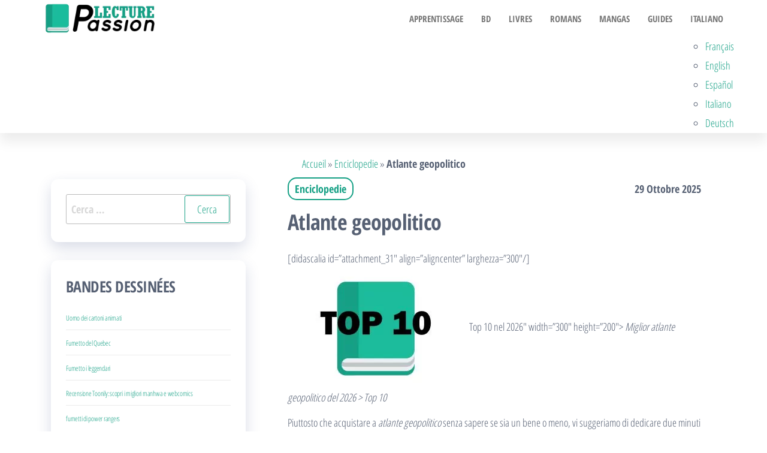

--- FILE ---
content_type: text/html; charset=UTF-8
request_url: https://www.passion-lecture.com/it/enciclopedie-it/atlante-geopolitico/
body_size: 21562
content:
<!DOCTYPE html>
<html lang="it-IT">
    <head>
        <meta charset="UTF-8"/>
        <meta name="viewport" content="width=device-width, initial-scale=1"/>
        <link rel="profile" href="https://gmpg.org/xfn/11"/>
        <meta name='robots' content='index, follow, max-image-preview:large, max-snippet:-1, max-video-preview:-1' />
<link rel="alternate" href="https://www.passion-lecture.com/encyclopedie/atlas-geopolitique/" hreflang="fr" />
<link rel="alternate" href="https://www.passion-lecture.com/en/encyclopedias-en/geopolitical-atlas/" hreflang="en" />
<link rel="alternate" href="https://www.passion-lecture.com/es/enciclopedias-es/atlas-geopolitico/" hreflang="es" />
<link rel="alternate" href="https://www.passion-lecture.com/it/enciclopedie-it/atlante-geopolitico/" hreflang="it" />
<link rel="alternate" href="https://www.passion-lecture.com/de/enzyklopadien-de/geopolitischer-atlas/" hreflang="de" />

	<!-- This site is optimized with the Yoast SEO plugin v26.7 - https://yoast.com/wordpress/plugins/seo/ -->
	<title>Miglior atlante geopolitico &gt; Top 10 nel 2026</title><style id="perfmatters-used-css">:where(.wp-block-button__link){border-radius:9999px;box-shadow:none;padding:calc(.667em + 2px) calc(1.333em + 2px);text-decoration:none;}:where(.wp-block-columns){margin-bottom:1.75em;}:where(.wp-block-columns.has-background){padding:1.25em 2.375em;}:where(.wp-block-post-comments input[type=submit]){border:none;}:where(.wp-block-cover-image:not(.has-text-color)),:where(.wp-block-cover:not(.has-text-color)){color:#fff;}:where(.wp-block-cover-image.is-light:not(.has-text-color)),:where(.wp-block-cover.is-light:not(.has-text-color)){color:#000;}.wp-block-embed.alignleft,.wp-block-embed.alignright,.wp-block[data-align=left]>[data-type="core/embed"],.wp-block[data-align=right]>[data-type="core/embed"]{max-width:360px;width:100%;}.wp-block-embed.alignleft .wp-block-embed__wrapper,.wp-block-embed.alignright .wp-block-embed__wrapper,.wp-block[data-align=left]>[data-type="core/embed"] .wp-block-embed__wrapper,.wp-block[data-align=right]>[data-type="core/embed"] .wp-block-embed__wrapper{min-width:280px;}.wp-block-cover .wp-block-embed{min-height:240px;min-width:320px;}.wp-block-embed{overflow-wrap:break-word;}.wp-block-embed figcaption{margin-bottom:1em;margin-top:.5em;}.wp-block-embed iframe{max-width:100%;}.wp-block-embed__wrapper{position:relative;}.wp-embed-responsive .wp-has-aspect-ratio .wp-block-embed__wrapper:before{content:"";display:block;padding-top:50%;}.wp-embed-responsive .wp-has-aspect-ratio iframe{bottom:0;height:100%;left:0;position:absolute;right:0;top:0;width:100%;}.wp-embed-responsive .wp-embed-aspect-21-9 .wp-block-embed__wrapper:before{padding-top:42.85%;}.wp-embed-responsive .wp-embed-aspect-18-9 .wp-block-embed__wrapper:before{padding-top:50%;}.wp-embed-responsive .wp-embed-aspect-16-9 .wp-block-embed__wrapper:before{padding-top:56.25%;}.wp-embed-responsive .wp-embed-aspect-4-3 .wp-block-embed__wrapper:before{padding-top:75%;}.wp-embed-responsive .wp-embed-aspect-1-1 .wp-block-embed__wrapper:before{padding-top:100%;}.wp-embed-responsive .wp-embed-aspect-9-16 .wp-block-embed__wrapper:before{padding-top:177.77%;}.wp-embed-responsive .wp-embed-aspect-1-2 .wp-block-embed__wrapper:before{padding-top:200%;}:where(.wp-block-file){margin-bottom:1.5em;}:where(.wp-block-file__button){border-radius:2em;display:inline-block;padding:.5em 1em;}:where(.wp-block-file__button):is(a):active,:where(.wp-block-file__button):is(a):focus,:where(.wp-block-file__button):is(a):hover,:where(.wp-block-file__button):is(a):visited{box-shadow:none;color:#fff;opacity:.85;text-decoration:none;}@keyframes turn-on-visibility{0%{opacity:0;}to{opacity:1;}}@keyframes turn-off-visibility{0%{opacity:1;visibility:visible;}99%{opacity:0;visibility:visible;}to{opacity:0;visibility:hidden;}}@keyframes lightbox-zoom-in{0%{transform:translate(calc(-50vw + var(--wp--lightbox-initial-left-position)),calc(-50vh + var(--wp--lightbox-initial-top-position))) scale(var(--wp--lightbox-scale));}to{transform:translate(-50%,-50%) scale(1);}}@keyframes lightbox-zoom-out{0%{transform:translate(-50%,-50%) scale(1);visibility:visible;}99%{visibility:visible;}to{transform:translate(calc(-50vw + var(--wp--lightbox-initial-left-position)),calc(-50vh + var(--wp--lightbox-initial-top-position))) scale(var(--wp--lightbox-scale));visibility:hidden;}}:where(.wp-block-latest-comments:not([style*=line-height] .wp-block-latest-comments__comment)){line-height:1.1;}:where(.wp-block-latest-comments:not([style*=line-height] .wp-block-latest-comments__comment-excerpt p)){line-height:1.8;}ol,ul{box-sizing:border-box;}:where(.wp-block-navigation.has-background .wp-block-navigation-item a:not(.wp-element-button)),:where(.wp-block-navigation.has-background .wp-block-navigation-submenu a:not(.wp-element-button)){padding:.5em 1em;}:where(.wp-block-navigation .wp-block-navigation__submenu-container .wp-block-navigation-item a:not(.wp-element-button)),:where(.wp-block-navigation .wp-block-navigation__submenu-container .wp-block-navigation-submenu a:not(.wp-element-button)),:where(.wp-block-navigation .wp-block-navigation__submenu-container .wp-block-navigation-submenu button.wp-block-navigation-item__content),:where(.wp-block-navigation .wp-block-navigation__submenu-container .wp-block-pages-list__item button.wp-block-navigation-item__content){padding:.5em 1em;}@keyframes overlay-menu__fade-in-animation{0%{opacity:0;transform:translateY(.5em);}to{opacity:1;transform:translateY(0);}}:where(p.has-text-color:not(.has-link-color)) a{color:inherit;}:where(.wp-block-post-excerpt){margin-bottom:var(--wp--style--block-gap);margin-top:var(--wp--style--block-gap);}:where(.wp-block-preformatted.has-background){padding:1.25em 2.375em;}:where(.wp-block-pullquote){margin:0 0 1em;}:where(.wp-block-search__button){border:1px solid #ccc;padding:6px 10px;}:where(.wp-block-search__button-inside .wp-block-search__inside-wrapper){border:1px solid #949494;box-sizing:border-box;padding:4px;}:where(.wp-block-search__button-inside .wp-block-search__inside-wrapper) :where(.wp-block-search__button){padding:4px 8px;}:where(.wp-block-term-description){margin-bottom:var(--wp--style--block-gap);margin-top:var(--wp--style--block-gap);}:where(pre.wp-block-verse){font-family:inherit;}:root{--wp--preset--font-size--normal:16px;--wp--preset--font-size--huge:42px;}.aligncenter{clear:both;}.screen-reader-text{clip:rect(1px,1px,1px,1px);word-wrap:normal !important;border:0;-webkit-clip-path:inset(50%);clip-path:inset(50%);height:1px;margin:-1px;overflow:hidden;padding:0;position:absolute;width:1px;}.screen-reader-text:focus{clip:auto !important;background-color:#ddd;-webkit-clip-path:none;clip-path:none;color:#444;display:block;font-size:1em;height:auto;left:5px;line-height:normal;padding:15px 23px 14px;text-decoration:none;top:5px;width:auto;z-index:100000;}html :where(.has-border-color){border-style:solid;}html :where([style*=border-top-color]){border-top-style:solid;}html :where([style*=border-right-color]){border-right-style:solid;}html :where([style*=border-bottom-color]){border-bottom-style:solid;}html :where([style*=border-left-color]){border-left-style:solid;}html :where([style*=border-width]){border-style:solid;}html :where([style*=border-top-width]){border-top-style:solid;}html :where([style*=border-right-width]){border-right-style:solid;}html :where([style*=border-bottom-width]){border-bottom-style:solid;}html :where([style*=border-left-width]){border-left-style:solid;}html :where(img[class*=wp-image-]){height:auto;max-width:100%;}:where(figure){margin:0 0 1em;}html :where(.is-position-sticky){--wp-admin--admin-bar--position-offset:var(--wp-admin--admin-bar--height,0px);}@media screen and (max-width:600px){html :where(.is-position-sticky){--wp-admin--admin-bar--position-offset:0px;}}@media screen and (min-width:290px) and (max-width:520px){.relpost-block-container{display:flex;flex-wrap:wrap;justify-content:center;}}.relpost-block-container{border:0 none;margin:0;padding:0;}.relpost-block-single{border-bottom:medium none;margin:0;padding:6px;display:block;float:left;text-decoration:none;text-align:center;cursor:pointer;margin-right:-1px;margin-bottom:5px;overflow:hidden;border:0;}.relpost-block-single-image{border:0 none;margin:0;padding:0;-moz-background-clip:border;-moz-background-origin:padding;-moz-background-inline-policy:continuous;background-size:cover !important;max-width:100%;}.relpost-block-single-text{border:0 none;margin:3px 0 0;padding:0;font-style:normal;font-variant:normal;font-weight:400;line-height:normal;font-stretch:normal;-x-system-font:none;}html[dir="rtl"] .relpost-block-single{float:right;}.relpost-thumb-wrapper:after{content:"";display:block;clear:both;}#ez-toc-container{background:#f9f9f9;border:1px solid #aaa;border-radius:4px;-webkit-box-shadow:0 1px 1px rgba(0,0,0,.05);box-shadow:0 1px 1px rgba(0,0,0,.05);display:table;margin-bottom:1em;padding:10px;position:relative;width:auto;}#ez-toc-container ul ul,.ez-toc div.ez-toc-widget-container ul ul{margin-left:1.5em;}#ez-toc-container li,#ez-toc-container ul{padding:0;}#ez-toc-container li,#ez-toc-container ul,#ez-toc-container ul li,div.ez-toc-widget-container,div.ez-toc-widget-container li{background:0 0;list-style:none;line-height:1.6;margin:0;overflow:hidden;z-index:1;}#ez-toc-container .ez-toc-title{text-align:left;line-height:1.45;margin:0;padding:0;}.ez-toc-title,.ez-toc-title-toggle{display:inline;text-align:left;vertical-align:middle;}#ez-toc-container a{color:#444;box-shadow:none;text-decoration:none;text-shadow:none;display:inline-flex;align-items:stretch;flex-wrap:nowrap;}#ez-toc-container a:visited{color:#9f9f9f;}#ez-toc-container a:hover{text-decoration:underline;}#ez-toc-container input,.ez-toc-toggle #item{position:absolute;left:-999em;}#ez-toc-container input[type=checkbox]:checked+nav,#ez-toc-widget-container input[type=checkbox]:checked+nav{opacity:0;max-height:0;border:none;display:none;}#ez-toc-container .ez-toc-js-icon-con,#ez-toc-container label{position:relative;cursor:pointer;display:initial;}div#ez-toc-container .ez-toc-title{display:initial;}div#ez-toc-container{padding-right:20px;}.ez-toc-icon-toggle-span{display:flex;align-items:center;width:35px;height:30px;justify-content:center;direction:ltr;}html{font-family:sans-serif;-ms-text-size-adjust:100%;-webkit-text-size-adjust:100%;}body{margin:0;}article,aside,details,figcaption,figure,footer,header,hgroup,main,menu,nav,section,summary{display:block;}[hidden],template{display:none;}a{background-color:transparent;}a:active,a:hover{outline:0;}b,strong{font-weight:700;}h1{font-size:2em;margin:.67em 0;}small{font-size:80%;}img{border:0;}svg:not(:root){overflow:hidden;}button,input,optgroup,select,textarea{color:inherit;font:inherit;margin:0;}button,html input[type="button"],input[type="reset"],input[type="submit"]{-webkit-appearance:button;cursor:pointer;}button[disabled],html input[disabled]{cursor:default;}button::-moz-focus-inner,input::-moz-focus-inner{border:0;padding:0;}input{line-height:normal;}input[type="checkbox"],input[type="radio"]{-webkit-box-sizing:border-box;-moz-box-sizing:border-box;box-sizing:border-box;padding:0;}input[type="number"]::-webkit-inner-spin-button,input[type="number"]::-webkit-outer-spin-button{height:auto;}input[type="search"]{-webkit-appearance:textfield;-webkit-box-sizing:content-box;-moz-box-sizing:content-box;box-sizing:content-box;}input[type="search"]::-webkit-search-cancel-button,input[type="search"]::-webkit-search-decoration{-webkit-appearance:none;}textarea{overflow:auto;}*{-webkit-box-sizing:border-box;-moz-box-sizing:border-box;box-sizing:border-box;}*:before,*:after{-webkit-box-sizing:border-box;-moz-box-sizing:border-box;box-sizing:border-box;}html{font-size:10px;-webkit-tap-highlight-color:rgba(0,0,0,0);}body{font-family:"Helvetica Neue",Helvetica,Arial,sans-serif;font-size:14px;line-height:1.42857143;color:#333;background-color:#fff;}input,button,select,textarea{font-family:inherit;font-size:inherit;line-height:inherit;}a{color:#337ab7;text-decoration:none;}a:hover,a:focus{color:#23527c;text-decoration:underline;}a:focus{outline:5px auto -webkit-focus-ring-color;outline-offset:-2px;}img{vertical-align:middle;}[role="button"]{cursor:pointer;}h1,h2,h3,h4,h5,h6,.h1,.h2,.h3,.h4,.h5,.h6{font-family:inherit;font-weight:500;line-height:1.1;color:inherit;}h1 small,h2 small,h3 small,h4 small,h5 small,h6 small,.h1 small,.h2 small,.h3 small,.h4 small,.h5 small,.h6 small,h1 .small,h2 .small,h3 .small,h4 .small,h5 .small,h6 .small,.h1 .small,.h2 .small,.h3 .small,.h4 .small,.h5 .small,.h6 .small{font-weight:400;line-height:1;color:#777;}h1,.h1,h2,.h2,h3,.h3{margin-top:20px;margin-bottom:10px;}h1 small,.h1 small,h2 small,.h2 small,h3 small,.h3 small,h1 .small,.h1 .small,h2 .small,.h2 .small,h3 .small,.h3 .small{font-size:65%;}h1,.h1{font-size:36px;}h2,.h2{font-size:30px;}h3,.h3{font-size:24px;}p{margin:0 0 10px;}small,.small{font-size:85%;}.text-center{text-align:center;}ul,ol{margin-top:0;margin-bottom:10px;}ul ul,ol ul,ul ol,ol ol{margin-bottom:0;}.container{margin-right:auto;margin-left:auto;padding-left:15px;padding-right:15px;}@media (min-width:768px){.container{width:750px;}}@media (min-width:992px){.container{width:970px;}}@media (min-width:1200px){.container{width:1170px;}}.container-fluid{margin-right:auto;margin-left:auto;padding-left:15px;padding-right:15px;}.row{margin-left:-15px;margin-right:-15px;}.col-xs-1,.col-sm-1,.col-md-1,.col-lg-1,.col-xs-2,.col-sm-2,.col-md-2,.col-lg-2,.col-xs-3,.col-sm-3,.col-md-3,.col-lg-3,.col-xs-4,.col-sm-4,.col-md-4,.col-lg-4,.col-xs-5,.col-sm-5,.col-md-5,.col-lg-5,.col-xs-6,.col-sm-6,.col-md-6,.col-lg-6,.col-xs-7,.col-sm-7,.col-md-7,.col-lg-7,.col-xs-8,.col-sm-8,.col-md-8,.col-lg-8,.col-xs-9,.col-sm-9,.col-md-9,.col-lg-9,.col-xs-10,.col-sm-10,.col-md-10,.col-lg-10,.col-xs-11,.col-sm-11,.col-md-11,.col-lg-11,.col-xs-12,.col-sm-12,.col-md-12,.col-lg-12{position:relative;min-height:1px;padding-left:15px;padding-right:15px;}@media (min-width:992px){.col-md-1,.col-md-2,.col-md-3,.col-md-4,.col-md-5,.col-md-6,.col-md-7,.col-md-8,.col-md-9,.col-md-10,.col-md-11,.col-md-12{float:left;}.col-md-8{width:66.66666667%;}.col-md-4{width:33.33333333%;}.col-md-pull-8{right:66.66666667%;}.col-md-push-4{left:33.33333333%;}}label{display:inline-block;max-width:100%;margin-bottom:5px;font-weight:700;}input[type="search"]{-webkit-box-sizing:border-box;-moz-box-sizing:border-box;box-sizing:border-box;}input[type="radio"],input[type="checkbox"]{margin:4px 0 0;margin-top:1px \9;line-height:normal;}input[type="file"]{display:block;}input[type="range"]{display:block;width:100%;}input[type="file"]:focus,input[type="radio"]:focus,input[type="checkbox"]:focus{outline:5px auto -webkit-focus-ring-color;outline-offset:-2px;}input[type="search"]{-webkit-appearance:none;}input[type="radio"][disabled],input[type="checkbox"][disabled],input[type="radio"].disabled,input[type="checkbox"].disabled,fieldset[disabled] input[type="radio"],fieldset[disabled] input[type="checkbox"]{cursor:not-allowed;}.nav{margin-bottom:0;padding-left:0;list-style:none;}.nav>li{position:relative;display:block;}.nav>li>a{position:relative;display:block;padding:10px 15px;}.nav>li>a:hover,.nav>li>a:focus{text-decoration:none;background-color:#eee;}.nav>li>a>img{max-width:none;}.navbar{position:relative;min-height:50px;margin-bottom:20px;border:1px solid transparent;}@media (min-width:768px){.navbar{border-radius:4px;}}@media (min-width:768px){.navbar-header{float:left;}}.container>.navbar-header,.container-fluid>.navbar-header,.container>.navbar-collapse,.container-fluid>.navbar-collapse{margin-right:-15px;margin-left:-15px;}@media (min-width:768px){.container>.navbar-header,.container-fluid>.navbar-header,.container>.navbar-collapse,.container-fluid>.navbar-collapse{margin-right:0;margin-left:0;}}.navbar-brand{float:left;padding:15px 15px;font-size:18px;line-height:20px;height:50px;}.navbar-brand:hover,.navbar-brand:focus{text-decoration:none;}.navbar-brand>img{display:block;}@media (min-width:768px){.navbar>.container .navbar-brand,.navbar>.container-fluid .navbar-brand{margin-left:-15px;}}.navbar-nav{margin:7.5px -15px;}.navbar-nav>li>a{padding-top:10px;padding-bottom:10px;line-height:20px;}@media (min-width:768px){.navbar-nav{float:left;margin:0;}.navbar-nav>li{float:left;}.navbar-nav>li>a{padding-top:15px;padding-bottom:15px;}}@media (min-width:768px){.navbar-right{float:right !important;margin-right:-15px;}.navbar-right~.navbar-right{margin-right:0;}}.navbar-default{background-color:#f8f8f8;border-color:#e7e7e7;}.navbar-default .navbar-brand{color:#777;}.navbar-default .navbar-brand:hover,.navbar-default .navbar-brand:focus{color:#5e5e5e;background-color:transparent;}.navbar-default .navbar-nav>li>a{color:#777;}.navbar-default .navbar-nav>li>a:hover,.navbar-default .navbar-nav>li>a:focus{color:#333;background-color:transparent;}.clearfix:before,.clearfix:after,.dl-horizontal dd:before,.dl-horizontal dd:after,.container:before,.container:after,.container-fluid:before,.container-fluid:after,.row:before,.row:after,.form-horizontal .form-group:before,.form-horizontal .form-group:after,.nav:before,.nav:after,.navbar:before,.navbar:after,.navbar-header:before,.navbar-header:after,.navbar-collapse:before,.navbar-collapse:after{content:" ";display:table;}.clearfix:after,.dl-horizontal dd:after,.container:after,.container-fluid:after,.row:after,.form-horizontal .form-group:after,.nav:after,.navbar:after,.navbar-header:after,.navbar-collapse:after{clear:both;}@-ms-viewport{width:device-width;}.visible-xs,.visible-sm,.visible-md,.visible-lg{display:none !important;}@media (max-width:767px){.visible-xs{display:block !important;}}.aligncenter,div.aligncenter{display:block;margin:5px auto 5px auto;}.aligncenter{display:block;margin:5px auto 5px auto;}a img.aligncenter{display:block;margin-left:auto;margin-right:auto;}img{max-width:100%;height:auto;}.screen-reader-text{border:0;clip:rect(1px,1px,1px,1px);clip-path:inset(50%);height:1px;margin:-1px;overflow:hidden;padding:0;position:absolute !important;width:1px;word-wrap:normal !important;}.screen-reader-text:focus{background-color:#f1f1f1;border-radius:3px;box-shadow:0 0 2px 2px rgba(0,0,0,.6);clip:auto !important;clip-path:none;color:#21759b;display:block;font-size:12px;font-weight:700;height:auto;left:10px;line-height:normal;padding:15px 23px 14px;text-decoration:none;top:5px;width:auto;z-index:100000;}.size-auto,.size-full,.size-large,.size-medium,.size-thumbnail{max-width:100%;height:auto;}body{color:#404040;font-weight:300;line-height:1.6;font-size:14px;word-wrap:break-word;font-family:"Open Sans Condensed","Helvetica Neue",helvetica,arial,sans-serif;padding:0;}a,a:active,a:hover,a:focus{color:#07bcfd;text-decoration:none;}a:focus,.dropdown-toggle:focus{outline:thin dotted;}a:active{border-bottom:none;}.navbar-nav li.fa{display:block;position:relative;}h1,h2,h3,h4,h5,h6{word-wrap:break-word;font-weight:700;letter-spacing:-.02em;}html{overflow-x:hidden;overflow-y:scroll;-ms-overflow-y:scroll;-ms-overflow-x:hidden;}@keyframes showup{0%{opacity:0;}100%{opacity:1;}}@media (min-width:768px){.navbar-right{margin-right:0;}.navbar-nav>li>a{padding-top:20px;padding-bottom:20px;transition:all .5s ease-in-out;-moz-transition:all .5s ease-in-out;-webkit-transition:all .5s ease-in-out;-o-transition:all .5s ease-in-out;}#site-navigation .container{padding-left:0;padding-right:0;}.menu-container{width:100%;}}@media (max-width:767px){#my-menu{z-index:99999;}#my-menu .navbar-nav>li>a{display:block;max-height:60px;padding:15px 20px;}.open-panel{position:relative;float:right;cursor:pointer;display:block;font-size:28px;line-height:60px;padding:0 10px;}}.main-container{background-color:#fff;}.navbar>.container .navbar-brand,.navbar>.container-fluid .navbar-brand{margin-left:0;padding:0 0 0 15px;height:60px;}#site-navigation{min-height:60px;}.navbar-nav>li>a{border-bottom:0;text-transform:uppercase;vertical-align:middle;display:inline-block;max-height:60px;}article{clear:both;float:left;margin-bottom:40px;width:100%;}h1.single-title{margin:0;}.single-head{margin:0 auto;max-width:700px;clear:both;margin-bottom:10px;}.single-entry-summary,.cats-tags{margin-top:15px;width:100%;clear:both;margin:0 auto;max-width:700px;}.single-content.row{margin-bottom:60px;}input,textarea{background-color:#fff;padding:8px;color:#464a4c;border-radius:0;}input[type="text"],input[type="email"],input[type="url"],input[type="password"],input[type="search"],input[type="number"],input[type="tel"],input[type="range"],input[type="date"],input[type="month"],input[type="week"],input[type="time"],input[type="datetime"],input[type="datetime-local"],input[type="color"],textarea{background-image:-webkit-linear-gradient(rgba(255,255,255,0),rgba(255,255,255,0));border:1px solid #bbb;-webkit-border-radius:3px;border-radius:3px;display:block;width:100%;}#respond .comment-form-url,#respond input{width:100%;float:left;}#respond .comment-form-author,#respond .comment-form-email{width:50%;float:left;}#respond .comment-form-author{padding-right:5%;}#respond input#wp-comment-cookies-consent{width:auto;margin-right:10px;top:5px;position:relative;}#sidebar{display:inline-block;max-width:100%;}.page-area{padding-top:15px;}.widget{word-wrap:break-word;-webkit-hyphens:auto;-moz-hyphens:auto;hyphens:auto;margin-bottom:20px;position:relative;}.widget ul{padding-left:0;list-style-type:none;}.widget li>ul{padding-left:15px;}.widget ul li{margin:4px 0 0;padding:0 0 4px;border-bottom:1px solid rgba(0,0,0,.08);}.widget ul li:last-child{border-bottom:none;}.widget-title{font-size:18px;position:relative;width:100%;clear:both;margin-top:5px;margin-bottom:5px;text-transform:uppercase;display:block;}.widget-title:after{content:"";position:absolute;top:8px;width:5px;background-color:#07bcfd;left:0;bottom:8px;}.widget-title h3{font-size:20px;position:relative;padding:10px 20px;margin:0;line-height:22px;display:inline-block;font-weight:300;}h1.site-title,.site-title{margin:0;padding:0;font-size:28px;line-height:34px;word-wrap:break-word;font-weight:700;color:#000;letter-spacing:-.02em;}.site-description{font-size:15px;line-height:22px;margin:0;position:relative;display:inline-block;}.site-branding-logo a{border:none;z-index:99;position:relative;}.site-branding-logo img{width:auto;max-height:60px;}.site-branding-text{z-index:99;position:relative;}.site-branding-logo,.site-branding-text{float:left;margin-right:10px;}.site-heading{padding-left:15px;padding-right:15px;}.navbar{margin-bottom:0;}.main-menu{position:relative;}#site-navigation{background-color:#fff;border-top:1px solid #e2e2e2;border-bottom:1px solid #e2e2e2;border-left:none;border-right:none;}#site-navigation,nav a{-webkit-transition:all .3s ease;transition:all .3s ease;border-radius:0;}#site-navigation .container{position:relative;}.footer-credits{background-color:#1e1e1e;clear:both;}.footer-credits-text{padding:20px 0;color:#fff;}.single-footer.row{clear:both;}form.search-form label{width:100%;display:block;}form.search-form,form.woocommerce-product-search{position:relative;}.search-submit,.woocommerce-product-search button{position:absolute;top:2px;right:2px;bottom:2px;line-height:20px;}.search-field{width:100%;padding-right:90px;border:1px solid #e2e2e2;border-radius:3px;}input[type="search"].search-field::-webkit-input-placeholder{color:#d7d7d7;}input[type="search"].search-field:focus::-webkit-input-placeholder{color:#f1f1f1;padding:20px 0 0 0;}.comment-form #comment{width:100%;}.btn-default,input[type="submit"],input#submit,button,a.comment-reply-link{box-shadow:none;transition:all .3s ease-in-out;-webkit-transition:all .3s ease-in-out;border:1px solid;border-radius:3px;padding:10px 20px;color:#07bcfd;background-color:transparent;font-weight:400;}.cat-links,.tags-links{display:inline-block;width:100%;}.posted-date,.comments-meta{margin-right:15px;}.posted-date,.cat-links a,.cat-links span,.tags-links span{position:relative;font-size:14px;}body{color:#566073;font-weight:400;line-height:1.8;font-size:18px;}a,a:active,a:hover,a:focus{color:#16a085;text-decoration:none;}.page-area{padding:35px 15px;}#site-navigation{border-color:transparent;-webkit-box-shadow:0 14px 20px 0 rgba(0,0,0,.08);-moz-box-shadow:0 14px 20px 0 rgba(0,0,0,.08);box-shadow:0 14px 20px 0 rgba(0,0,0,.08);}.navbar-default .navbar-nav>li>a{font-size:15px;font-weight:700;}.woocommerce #respond input#submit:hover,.woocommerce a.button:hover,.woocommerce button.button:hover,.woocommerce input.button:hover,.woocommerce #respond input#submit.alt:hover,.woocommerce a.button.alt:hover,.woocommerce button.button.alt:hover,.woocommerce input.button.alt:hover,.btn-default,input[type="submit"],input#submit,button,a.comment-reply-link,.woocommerce div.product .woocommerce-tabs ul.tabs li a,.woocommerce #respond input#submit,.woocommerce a.button,.woocommerce button.button,.woocommerce input.button,.woocommerce #respond input#submit.alt,.woocommerce a.button.alt,.woocommerce button.button.alt,.woocommerce input.button.alt{color:#16a085;}.cats-tags{float:left;display:inline-block;width:auto;}.posted-date{float:right;}.posted-date,.cat-links a,.cat-links span,.tags-links span{position:relative;font-size:18px;font-weight:700;margin-right:10px;}.cat-links a{border:2px solid;padding:5px 10px;border-radius:15px;}.post-item h2,h1.single-title{width:100%;clear:both;padding-top:20px;padding-bottom:15px;}aside#sidebar{padding-right:40px;}#sidebar .widget{border-radius:12px;margin-bottom:30px;box-shadow:0 10px 25px 0 rgba(28,45,113,.17);padding:25px;}.widget-title h3{font-size:26px;line-height:28px;padding:0;font-weight:700;margin-bottom:20px;}.widget-title:after{display:none;}:root{--mm-color:rgba(0,0,0,.8);--mm-item-height:50px;--mm-item-indent:20px;--mm-line-height:24px;--mm-navbar-height:var(--mm-item-height);--mm-arrow-color:rgba(0,0,0,.3);--mm-arrow-size:10px;--mm-arrow-weight:2px;}@font-face{font-display:swap;font-family:"FontAwesome";src:url("https://www.passion-lecture.com/wp-content/cache/min/1/wp-content/themes/popularis/assets/css/../../../../../../../../themes/popularis/assets/fonts/fontawesome-webfont.eot?v=4.7.0");src:url("https://www.passion-lecture.com/wp-content/cache/min/1/wp-content/themes/popularis/assets/css/../../../../../../../../themes/popularis/assets/fonts/fontawesome-webfont.eot?#iefix&v=4.7.0") format("embedded-opentype"),url("https://www.passion-lecture.com/wp-content/cache/min/1/wp-content/themes/popularis/assets/css/../../../../../../../../themes/popularis/assets/fonts/fontawesome-webfont.woff2?v=4.7.0") format("woff2"),url("https://www.passion-lecture.com/wp-content/cache/min/1/wp-content/themes/popularis/assets/css/../../../../../../../../themes/popularis/assets/fonts/fontawesome-webfont.woff?v=4.7.0") format("woff"),url("https://www.passion-lecture.com/wp-content/cache/min/1/wp-content/themes/popularis/assets/css/../../../../../../../../themes/popularis/assets/fonts/fontawesome-webfont.ttf?v=4.7.0") format("truetype"),url("https://www.passion-lecture.com/wp-content/cache/min/1/wp-content/themes/popularis/assets/css/../../../../../../../../themes/popularis/assets/fonts/fontawesome-webfont.svg?v=4.7.0#fontawesomeregular") format("svg");font-weight:400;font-style:normal;}.fa{display:inline-block;font:normal normal normal 14px/1 FontAwesome;font-size:inherit;text-rendering:auto;-webkit-font-smoothing:antialiased;-moz-osx-font-smoothing:grayscale;}@-webkit-keyframes fa-spin{0%{-webkit-transform:rotate(0deg);transform:rotate(0deg);}100%{-webkit-transform:rotate(359deg);transform:rotate(359deg);}}@keyframes fa-spin{0%{-webkit-transform:rotate(0deg);transform:rotate(0deg);}100%{-webkit-transform:rotate(359deg);transform:rotate(359deg);}}.fa-navicon:before,.fa-reorder:before,.fa-bars:before{content:"";}.fa-sitemap:before{content:"";}@font-face{font-display:swap;font-family:"Open Sans Condensed";font-style:normal;font-weight:300;src:url("https://www.passion-lecture.com/wp-content/uploads/fonts/3993725d6f772d569d8662055cd8f0b8/open-sans-condensed-cyrillic-ext-v23-normal-300.woff2?c=1704359176") format("woff2");unicode-range:U+0460-052F,U+1C80-1C88,U+20B4,U+2DE0-2DFF,U+A640-A69F,U+FE2E-FE2F;}@font-face{font-display:swap;font-family:"Open Sans Condensed";font-style:normal;font-weight:300;src:url("https://www.passion-lecture.com/wp-content/uploads/fonts/3993725d6f772d569d8662055cd8f0b8/open-sans-condensed-cyrillic-v23-normal-300.woff2?c=1704359176") format("woff2");unicode-range:U+0301,U+0400-045F,U+0490-0491,U+04B0-04B1,U+2116;}@font-face{font-display:swap;font-family:"Open Sans Condensed";font-style:normal;font-weight:300;src:url("https://www.passion-lecture.com/wp-content/uploads/fonts/3993725d6f772d569d8662055cd8f0b8/open-sans-condensed-greek-ext-v23-normal-300.woff2?c=1704359176") format("woff2");unicode-range:U+1F00-1FFF;}@font-face{font-display:swap;font-family:"Open Sans Condensed";font-style:normal;font-weight:300;src:url("https://www.passion-lecture.com/wp-content/uploads/fonts/3993725d6f772d569d8662055cd8f0b8/open-sans-condensed-greek-v23-normal-300.woff2?c=1704359176") format("woff2");unicode-range:U+0370-03FF;}@font-face{font-display:swap;font-family:"Open Sans Condensed";font-style:normal;font-weight:300;src:url("https://www.passion-lecture.com/wp-content/uploads/fonts/3993725d6f772d569d8662055cd8f0b8/open-sans-condensed--v23-normal-300.woff2?c=1704359176") format("woff2");unicode-range:U+0102-0103,U+0110-0111,U+0128-0129,U+0168-0169,U+01A0-01A1,U+01AF-01B0,U+0300-0301,U+0303-0304,U+0308-0309,U+0323,U+0329,U+1EA0-1EF9,U+20AB;}@font-face{font-display:swap;font-family:"Open Sans Condensed";font-style:normal;font-weight:300;src:url("https://www.passion-lecture.com/wp-content/uploads/fonts/3993725d6f772d569d8662055cd8f0b8/open-sans-condensed--v23-normal-300.woff2?c=1704359176") format("woff2");unicode-range:U+0100-02AF,U+0304,U+0308,U+0329,U+1E00-1E9F,U+1EF2-1EFF,U+2020,U+20A0-20AB,U+20AD-20CF,U+2113,U+2C60-2C7F,U+A720-A7FF;}@font-face{font-display:swap;font-family:"Open Sans Condensed";font-style:normal;font-weight:300;src:url("https://www.passion-lecture.com/wp-content/uploads/fonts/3993725d6f772d569d8662055cd8f0b8/open-sans-condensed--v23-normal-300.woff2?c=1704359176") format("woff2");unicode-range:U+0000-00FF,U+0131,U+0152-0153,U+02BB-02BC,U+02C6,U+02DA,U+02DC,U+0304,U+0308,U+0329,U+2000-206F,U+2074,U+20AC,U+2122,U+2191,U+2193,U+2212,U+2215,U+FEFF,U+FFFD;}@font-face{font-display:swap;font-family:"Open Sans Condensed";font-style:normal;font-weight:700;src:url("https://www.passion-lecture.com/wp-content/uploads/fonts/3993725d6f772d569d8662055cd8f0b8/open-sans-condensed-cyrillic-ext-v23-normal-700.woff2?c=1704359176") format("woff2");unicode-range:U+0460-052F,U+1C80-1C88,U+20B4,U+2DE0-2DFF,U+A640-A69F,U+FE2E-FE2F;}@font-face{font-display:swap;font-family:"Open Sans Condensed";font-style:normal;font-weight:700;src:url("https://www.passion-lecture.com/wp-content/uploads/fonts/3993725d6f772d569d8662055cd8f0b8/open-sans-condensed-cyrillic-v23-normal-700.woff2?c=1704359176") format("woff2");unicode-range:U+0301,U+0400-045F,U+0490-0491,U+04B0-04B1,U+2116;}@font-face{font-display:swap;font-family:"Open Sans Condensed";font-style:normal;font-weight:700;src:url("https://www.passion-lecture.com/wp-content/uploads/fonts/3993725d6f772d569d8662055cd8f0b8/open-sans-condensed-greek-ext-v23-normal-700.woff2?c=1704359176") format("woff2");unicode-range:U+1F00-1FFF;}@font-face{font-display:swap;font-family:"Open Sans Condensed";font-style:normal;font-weight:700;src:url("https://www.passion-lecture.com/wp-content/uploads/fonts/3993725d6f772d569d8662055cd8f0b8/open-sans-condensed-greek-v23-normal-700.woff2?c=1704359176") format("woff2");unicode-range:U+0370-03FF;}@font-face{font-display:swap;font-family:"Open Sans Condensed";font-style:normal;font-weight:700;src:url("https://www.passion-lecture.com/wp-content/uploads/fonts/3993725d6f772d569d8662055cd8f0b8/open-sans-condensed--v23-normal-700.woff2?c=1704359176") format("woff2");unicode-range:U+0102-0103,U+0110-0111,U+0128-0129,U+0168-0169,U+01A0-01A1,U+01AF-01B0,U+0300-0301,U+0303-0304,U+0308-0309,U+0323,U+0329,U+1EA0-1EF9,U+20AB;}@font-face{font-display:swap;font-family:"Open Sans Condensed";font-style:normal;font-weight:700;src:url("https://www.passion-lecture.com/wp-content/uploads/fonts/3993725d6f772d569d8662055cd8f0b8/open-sans-condensed--v23-normal-700.woff2?c=1704359176") format("woff2");unicode-range:U+0100-02AF,U+0304,U+0308,U+0329,U+1E00-1E9F,U+1EF2-1EFF,U+2020,U+20A0-20AB,U+20AD-20CF,U+2113,U+2C60-2C7F,U+A720-A7FF;}@font-face{font-display:swap;font-family:"Open Sans Condensed";font-style:normal;font-weight:700;src:url("https://www.passion-lecture.com/wp-content/uploads/fonts/3993725d6f772d569d8662055cd8f0b8/open-sans-condensed--v23-normal-700.woff2?c=1704359176") format("woff2");unicode-range:U+0000-00FF,U+0131,U+0152-0153,U+02BB-02BC,U+02C6,U+02DA,U+02DC,U+0304,U+0308,U+0329,U+2000-206F,U+2074,U+20AC,U+2122,U+2191,U+2193,U+2212,U+2215,U+FEFF,U+FFFD;}.rpwe-block ul{list-style:none !important;margin-left:0 !important;padding-left:0 !important;}.rpwe-block li{border-bottom:1px solid #eee;margin:0 0 8px !important;padding:5px 0 10px !important;list-style-type:none !important;display:block;}.rpwe-block a{display:inline !important;text-decoration:none;}.rpwe-block h3{background:none !important;clear:none;margin-bottom:0 !important;margin-top:0 !important;font-weight:400;font-size:12px !important;line-height:1.5em;}.rpwe-clearfix:before,.rpwe-clearfix:after{content:"";display:table !important;}.rpwe-clearfix:after{clear:both;}.rpwe-clearfix{zoom:1;}</style>
	<meta name="description" content="Vieni a scoprire qui la top 10 dei migliori atlanti geopolitici che ti consigliamo di acquistare e scegliere nel 2026 secondo il nostro parere." />
	<link rel="canonical" href="https://www.passion-lecture.com/it/enciclopedie-it/atlante-geopolitico/" />
	<meta property="og:locale" content="it_IT" />
	<meta property="og:locale:alternate" content="fr_FR" />
	<meta property="og:locale:alternate" content="en_US" />
	<meta property="og:locale:alternate" content="es_ES" />
	<meta property="og:locale:alternate" content="de_DE" />
	<meta property="og:type" content="article" />
	<meta property="og:title" content="Miglior atlante geopolitico &gt; Top 10 nel 2026" />
	<meta property="og:description" content="Vieni a scoprire qui la top 10 dei migliori atlanti geopolitici che ti consigliamo di acquistare e scegliere nel 2026 secondo il nostro parere." />
	<meta property="og:url" content="https://www.passion-lecture.com/it/enciclopedie-it/atlante-geopolitico/" />
	<meta property="og:site_name" content="Passion-Lecture.com" />
	<meta property="article:published_time" content="2025-10-29T00:37:19+00:00" />
	<meta property="article:modified_time" content="2025-10-29T00:37:20+00:00" />
	<meta property="og:image" content="https://www.passion-lecture.com/wp-content/uploads/2021/11/top-10-meilleurs.jpg-39.jpeg" />
	<meta property="og:image:width" content="750" />
	<meta property="og:image:height" content="500" />
	<meta property="og:image:type" content="image/jpeg" />
	<meta name="author" content="admin" />
	<meta name="twitter:card" content="summary_large_image" />
	<meta name="twitter:label1" content="Scritto da" />
	<meta name="twitter:data1" content="admin" />
	<meta name="twitter:label2" content="Tempo di lettura stimato" />
	<meta name="twitter:data2" content="1 minuto" />
	<script type="application/ld+json" class="yoast-schema-graph">{"@context":"https://schema.org","@graph":[{"@type":"Article","@id":"https://www.passion-lecture.com/it/enciclopedie-it/atlante-geopolitico/#article","isPartOf":{"@id":"https://www.passion-lecture.com/it/enciclopedie-it/atlante-geopolitico/"},"author":{"name":"admin","@id":"https://www.passion-lecture.com/it/#/schema/person/a169b3df24928efb2cc80e0d8c05a6d3"},"headline":"Atlante geopolitico","datePublished":"2025-10-29T00:37:19+00:00","dateModified":"2025-10-29T00:37:20+00:00","mainEntityOfPage":{"@id":"https://www.passion-lecture.com/it/enciclopedie-it/atlante-geopolitico/"},"wordCount":222,"commentCount":0,"publisher":{"@id":"https://www.passion-lecture.com/it/#organization"},"image":{"@id":"https://www.passion-lecture.com/it/enciclopedie-it/atlante-geopolitico/#primaryimage"},"thumbnailUrl":"https://www.passion-lecture.com/wp-content/uploads/2021/11/top-10-meilleurs.jpg-39.jpeg","keywords":["Atlante"],"articleSection":["Enciclopedie"],"inLanguage":"it-IT","potentialAction":[{"@type":"CommentAction","name":"Comment","target":["https://www.passion-lecture.com/it/enciclopedie-it/atlante-geopolitico/#respond"]}]},{"@type":"WebPage","@id":"https://www.passion-lecture.com/it/enciclopedie-it/atlante-geopolitico/","url":"https://www.passion-lecture.com/it/enciclopedie-it/atlante-geopolitico/","name":"Miglior atlante geopolitico > Top 10 nel 2026","isPartOf":{"@id":"https://www.passion-lecture.com/it/#website"},"primaryImageOfPage":{"@id":"https://www.passion-lecture.com/it/enciclopedie-it/atlante-geopolitico/#primaryimage"},"image":{"@id":"https://www.passion-lecture.com/it/enciclopedie-it/atlante-geopolitico/#primaryimage"},"thumbnailUrl":"https://www.passion-lecture.com/wp-content/uploads/2021/11/top-10-meilleurs.jpg-39.jpeg","datePublished":"2025-10-29T00:37:19+00:00","dateModified":"2025-10-29T00:37:20+00:00","description":"Vieni a scoprire qui la top 10 dei migliori atlanti geopolitici che ti consigliamo di acquistare e scegliere nel 2026 secondo il nostro parere.","breadcrumb":{"@id":"https://www.passion-lecture.com/it/enciclopedie-it/atlante-geopolitico/#breadcrumb"},"inLanguage":"it-IT","potentialAction":[{"@type":"ReadAction","target":["https://www.passion-lecture.com/it/enciclopedie-it/atlante-geopolitico/"]}]},{"@type":"ImageObject","inLanguage":"it-IT","@id":"https://www.passion-lecture.com/it/enciclopedie-it/atlante-geopolitico/#primaryimage","url":"https://www.passion-lecture.com/wp-content/uploads/2021/11/top-10-meilleurs.jpg-39.jpeg","contentUrl":"https://www.passion-lecture.com/wp-content/uploads/2021/11/top-10-meilleurs.jpg-39.jpeg","width":750,"height":500,"caption":"En 2026, quel est le meilleur atlas geopolitique ?"},{"@type":"BreadcrumbList","@id":"https://www.passion-lecture.com/it/enciclopedie-it/atlante-geopolitico/#breadcrumb","itemListElement":[{"@type":"ListItem","position":1,"name":"Accueil","item":"https://www.passion-lecture.com/it/"},{"@type":"ListItem","position":2,"name":"Enciclopedie","item":"https://www.passion-lecture.com/it/enciclopedie-it/"},{"@type":"ListItem","position":3,"name":"Atlante geopolitico"}]},{"@type":"WebSite","@id":"https://www.passion-lecture.com/it/#website","url":"https://www.passion-lecture.com/it/","name":"Passion-Lecture.com","description":"Blog Litteraire","publisher":{"@id":"https://www.passion-lecture.com/it/#organization"},"potentialAction":[{"@type":"SearchAction","target":{"@type":"EntryPoint","urlTemplate":"https://www.passion-lecture.com/it/?s={search_term_string}"},"query-input":{"@type":"PropertyValueSpecification","valueRequired":true,"valueName":"search_term_string"}}],"inLanguage":"it-IT"},{"@type":"Organization","@id":"https://www.passion-lecture.com/it/#organization","name":"Passion-Lecture.com","url":"https://www.passion-lecture.com/it/","logo":{"@type":"ImageObject","inLanguage":"it-IT","@id":"https://www.passion-lecture.com/it/#/schema/logo/image/","url":"https://www.passion-lecture.com/wp-content/uploads/2020/04/Logo-Passion-Lecture.png","contentUrl":"https://www.passion-lecture.com/wp-content/uploads/2020/04/Logo-Passion-Lecture.png","width":250,"height":75,"caption":"Passion-Lecture.com"},"image":{"@id":"https://www.passion-lecture.com/it/#/schema/logo/image/"}},{"@type":"Person","@id":"https://www.passion-lecture.com/it/#/schema/person/a169b3df24928efb2cc80e0d8c05a6d3","name":"admin","image":{"@type":"ImageObject","inLanguage":"it-IT","@id":"https://www.passion-lecture.com/it/#/schema/person/image/","url":"https://secure.gravatar.com/avatar/3541f31e03d8bb918c15814228f46cd23222081f2ce536cf5dfb4456e1568431?s=96&d=mm&r=g","contentUrl":"https://secure.gravatar.com/avatar/3541f31e03d8bb918c15814228f46cd23222081f2ce536cf5dfb4456e1568431?s=96&d=mm&r=g","caption":"admin"}}]}</script>
	<!-- / Yoast SEO plugin. -->


<link rel="alternate" type="application/rss+xml" title="Passion-Lecture.com &raquo; Feed" href="https://www.passion-lecture.com/it/feed/" />
<link rel="alternate" type="application/rss+xml" title="Passion-Lecture.com &raquo; Feed dei commenti" href="https://www.passion-lecture.com/it/comments/feed/" />
<link rel="alternate" type="application/rss+xml" title="Passion-Lecture.com &raquo; Atlante geopolitico Feed dei commenti" href="https://www.passion-lecture.com/it/enciclopedie-it/atlante-geopolitico/feed/" />
<style id='wp-img-auto-sizes-contain-inline-css' type='text/css'>
img:is([sizes=auto i],[sizes^="auto," i]){contain-intrinsic-size:3000px 1500px}
/*# sourceURL=wp-img-auto-sizes-contain-inline-css */
</style>
<style id='wp-block-library-inline-css' type='text/css'>
:root{--wp-block-synced-color:#7a00df;--wp-block-synced-color--rgb:122,0,223;--wp-bound-block-color:var(--wp-block-synced-color);--wp-editor-canvas-background:#ddd;--wp-admin-theme-color:#007cba;--wp-admin-theme-color--rgb:0,124,186;--wp-admin-theme-color-darker-10:#006ba1;--wp-admin-theme-color-darker-10--rgb:0,107,160.5;--wp-admin-theme-color-darker-20:#005a87;--wp-admin-theme-color-darker-20--rgb:0,90,135;--wp-admin-border-width-focus:2px}@media (min-resolution:192dpi){:root{--wp-admin-border-width-focus:1.5px}}.wp-element-button{cursor:pointer}:root .has-very-light-gray-background-color{background-color:#eee}:root .has-very-dark-gray-background-color{background-color:#313131}:root .has-very-light-gray-color{color:#eee}:root .has-very-dark-gray-color{color:#313131}:root .has-vivid-green-cyan-to-vivid-cyan-blue-gradient-background{background:linear-gradient(135deg,#00d084,#0693e3)}:root .has-purple-crush-gradient-background{background:linear-gradient(135deg,#34e2e4,#4721fb 50%,#ab1dfe)}:root .has-hazy-dawn-gradient-background{background:linear-gradient(135deg,#faaca8,#dad0ec)}:root .has-subdued-olive-gradient-background{background:linear-gradient(135deg,#fafae1,#67a671)}:root .has-atomic-cream-gradient-background{background:linear-gradient(135deg,#fdd79a,#004a59)}:root .has-nightshade-gradient-background{background:linear-gradient(135deg,#330968,#31cdcf)}:root .has-midnight-gradient-background{background:linear-gradient(135deg,#020381,#2874fc)}:root{--wp--preset--font-size--normal:16px;--wp--preset--font-size--huge:42px}.has-regular-font-size{font-size:1em}.has-larger-font-size{font-size:2.625em}.has-normal-font-size{font-size:var(--wp--preset--font-size--normal)}.has-huge-font-size{font-size:var(--wp--preset--font-size--huge)}.has-text-align-center{text-align:center}.has-text-align-left{text-align:left}.has-text-align-right{text-align:right}.has-fit-text{white-space:nowrap!important}#end-resizable-editor-section{display:none}.aligncenter{clear:both}.items-justified-left{justify-content:flex-start}.items-justified-center{justify-content:center}.items-justified-right{justify-content:flex-end}.items-justified-space-between{justify-content:space-between}.screen-reader-text{border:0;clip-path:inset(50%);height:1px;margin:-1px;overflow:hidden;padding:0;position:absolute;width:1px;word-wrap:normal!important}.screen-reader-text:focus{background-color:#ddd;clip-path:none;color:#444;display:block;font-size:1em;height:auto;left:5px;line-height:normal;padding:15px 23px 14px;text-decoration:none;top:5px;width:auto;z-index:100000}html :where(.has-border-color){border-style:solid}html :where([style*=border-top-color]){border-top-style:solid}html :where([style*=border-right-color]){border-right-style:solid}html :where([style*=border-bottom-color]){border-bottom-style:solid}html :where([style*=border-left-color]){border-left-style:solid}html :where([style*=border-width]){border-style:solid}html :where([style*=border-top-width]){border-top-style:solid}html :where([style*=border-right-width]){border-right-style:solid}html :where([style*=border-bottom-width]){border-bottom-style:solid}html :where([style*=border-left-width]){border-left-style:solid}html :where(img[class*=wp-image-]){height:auto;max-width:100%}:where(figure){margin:0 0 1em}html :where(.is-position-sticky){--wp-admin--admin-bar--position-offset:var(--wp-admin--admin-bar--height,0px)}@media screen and (max-width:600px){html :where(.is-position-sticky){--wp-admin--admin-bar--position-offset:0px}}

/*# sourceURL=wp-block-library-inline-css */
</style>
<style id='classic-theme-styles-inline-css' type='text/css'>
/*! This file is auto-generated */
.wp-block-button__link{color:#fff;background-color:#32373c;border-radius:9999px;box-shadow:none;text-decoration:none;padding:calc(.667em + 2px) calc(1.333em + 2px);font-size:1.125em}.wp-block-file__button{background:#32373c;color:#fff;text-decoration:none}
/*# sourceURL=/wp-includes/css/classic-themes.min.css */
</style>
<link rel='stylesheet' id='cookie-notice-front-css' data-pmdelayedstyle="https://www.passion-lecture.com/wp-content/plugins/cookie-notice/css/front.min.css" type='text/css' media='all' />
<link rel='stylesheet' id='ez-toc-css' data-pmdelayedstyle="https://www.passion-lecture.com/wp-content/plugins/easy-table-of-contents/assets/css/screen.min.css" type='text/css' media='all' />
<style id='ez-toc-inline-css' type='text/css'>
div#ez-toc-container .ez-toc-title {font-size: 120%;}div#ez-toc-container .ez-toc-title {font-weight: 500;}div#ez-toc-container ul li , div#ez-toc-container ul li a {font-size: 95%;}div#ez-toc-container ul li , div#ez-toc-container ul li a {font-weight: 500;}div#ez-toc-container nav ul ul li {font-size: 90%;}.ez-toc-box-title {font-weight: bold; margin-bottom: 10px; text-align: center; text-transform: uppercase; letter-spacing: 1px; color: #666; padding-bottom: 5px;position:absolute;top:-4%;left:5%;background-color: inherit;transition: top 0.3s ease;}.ez-toc-box-title.toc-closed {top:-25%;}
/*# sourceURL=ez-toc-inline-css */
</style>
<link data-minify="1" rel='stylesheet' id='bootstrap-css' data-pmdelayedstyle="https://www.passion-lecture.com/wp-content/cache/min/1/wp-content/themes/popularis/assets/css/bootstrap.css?ver=1768480067" type='text/css' media='all' />
<link data-minify="1" rel='stylesheet' id='popularis-stylesheet-css' data-pmdelayedstyle="https://www.passion-lecture.com/wp-content/cache/min/1/wp-content/themes/popularis/style.css?ver=1768480067" type='text/css' media='all' />
<link data-minify="1" rel='stylesheet' id='popularis-writer-css' data-pmdelayedstyle="https://www.passion-lecture.com/wp-content/cache/min/1/wp-content/themes/popularis-writer/style.css?ver=1768480067" type='text/css' media='all' />
<link data-minify="1" rel='stylesheet' id='mmenu-light-css' data-pmdelayedstyle="https://www.passion-lecture.com/wp-content/cache/min/1/wp-content/themes/popularis/assets/css/mmenu-light.css?ver=1768480067" type='text/css' media='all' />
<link data-minify="1" rel='stylesheet' id='font-awesome-css' data-pmdelayedstyle="https://www.passion-lecture.com/wp-content/cache/min/1/wp-content/themes/popularis/assets/css/font-awesome.min.css?ver=1768480067" type='text/css' media='all' />
<link data-minify="1" rel='stylesheet' id='popularis-fonts-css' data-pmdelayedstyle="https://www.passion-lecture.com/wp-content/cache/min/1/wp-content/uploads/fonts/3993725d6f772d569d8662055cd8f0b8/font.css?ver=1768480067" type='text/css' media='all' />

<script type="pmdelayedscript" src="https://www.passion-lecture.com/wp-includes/js/jquery/jquery.min.js" id="jquery-core-js" defer data-perfmatters-type="text/javascript" data-cfasync="false" data-no-optimize="1" data-no-defer="1" data-no-minify="1" data-rocketlazyloadscript="1"></script>

		<!-- Custom Logo: hide header text -->
		<style id="custom-logo-css" type="text/css">
			.site-title, .site-description {
				position: absolute;
				clip-path: inset(50%);
			}
		</style>
		<style type="text/css">.aawp .aawp-tb__row--highlight{background-color:#256aaf;}.aawp .aawp-tb__row--highlight{color:#256aaf;}.aawp .aawp-tb__row--highlight a{color:#256aaf;}</style><style type="text/css">.ttamz{font-size:18px;font-weight:bold;} .aawp-product__title{font-size:18px;font-weight:bold;line-height:19px;} .aawp-product__content{font-size:11px;color;#404040;} /* Style général de la box */ .aawp-product { background: #fff; border-radius: 12px; box-shadow: 0 4px 10px rgba(0, 0, 0, 0.1); overflow: hidden; display: flex; align-items: center; gap: 15px; padding: 15px; transition: transform 0.3s ease, box-shadow 0.3s ease; border: 1px solid #1ABC9C; /* Bordure verte */ } /* Effet hover pour une sensation dynamique */ .aawp-product:hover { transform: translateY(-5px); box-shadow: 0 6px 15px rgba(0, 0, 0, 0.15); } /* Ruban de classement (ex: Mon Top n°3) */ .aawp-product__ribbon { background: #1ABC9C; /* Vert clair */ color: #fff; font-size: 14px; font-weight: bold; padding: 6px 12px; position: absolute; top: 10px; left: 10px; border-radius: 6px; white-space: nowrap; /* Empêche l'extension sur toute la largeur */ display: inline-block; /* Évite les comportements inattendus */ box-shadow: 2px 2px 5px rgba(0, 0, 0, 0.2); } /* Image du produit */ .aawp-product__thumb img { width: 120px; height: auto; border-radius: 8px; transition: transform 0.3s ease; } .aawp-product:hover .aawp-product__thumb img { transform: scale(1.05); } /* Contenu de la box */ .aawp-product__content { flex: 1; display: flex; flex-direction: column; } /* Titre du produit */ .aawp-product__title { font-size: 16px; font-weight: bold; color: #1ABC9C; /* Vert clair */ text-decoration: none; margin-bottom: 8px; transition: color 0.3s ease; } .aawp-product__title:hover { color: #15A085; /* Vert plus foncé pour l'effet hover */ } /* Description du produit */ .aawp-product__description ul { list-style: none; padding: 0; font-size: 14px; color: #555; } .aawp-product__description li { margin-bottom: 4px; } /* Prix */ .aawp-product__price { font-size: 18px; font-weight: bold; color: #1ABC9C; /* Vert clair */ } /* Bouton d'achat */ .aawp-button--buy { display: inline-block; background: linear-gradient(135deg, #1ABC9C, #15A085); /* Dégradé vert */ color: white; font-size: 14px; font-weight: bold; text-transform: uppercase; padding: 10px 15px; border-radius: 8px; text-align: center; transition: background 0.3s ease, transform 0.2s ease; } .aawp-button--buy:hover { background: linear-gradient(135deg, #15A085, #1ABC9C); /* Inversé pour l'effet hover */ transform: scale(1.05); }</style>        <style>
            #related_posts_thumbnails li {
                border-right: 1px solid #dddddd;
                background-color: #ffffff            }

            #related_posts_thumbnails li:hover {
                background-color: #eeeeee;
            }

            .relpost_content {
                font-size: 12px;
                color: #333333;
            }

            .relpost-block-single {
                background-color: #ffffff;
                border-right: 1px solid #dddddd;
                border-left: 1px solid #dddddd;
                margin-right: -1px;
            }

            .relpost-block-single:hover {
                background-color: #eeeeee;
            }
        </style>

        <link rel="icon" href="https://www.passion-lecture.com/wp-content/uploads/2020/04/Passion-Lecture.png" sizes="32x32" />
<link rel="icon" href="https://www.passion-lecture.com/wp-content/uploads/2020/04/Passion-Lecture.png" sizes="192x192" />
<link rel="apple-touch-icon" href="https://www.passion-lecture.com/wp-content/uploads/2020/04/Passion-Lecture.png" />
<meta name="msapplication-TileImage" content="https://www.passion-lecture.com/wp-content/uploads/2020/04/Passion-Lecture.png" />
		<style type="text/css" id="wp-custom-css">
			/* Style de base pour le tableau */
table {
  width: 100%;
  border-collapse: collapse;
  border-spacing: 0;
}
.aawp-product__price { display: none !important; }
.aawp-product__pricing { display: none !important; }
/* Style des cellules */
td, th {
  border: 1px solid #dddddd;
  padding: 8px;
  text-align: center; /* centrage horizontal */
  vertical-align: middle; /* centrage vertical */
}

/* Style de la première ligne (noms des colonnes) */
th {
  background-color: #f2f2f2;
}

/* Style des lignes impaires */
tr:nth-child(odd) {
  background-color: #f9f9f9;
}

/* Style des lignes paires */
tr:nth-child(even) {
  background-color: #ffffff;
}

/* Style pour les appareils mobiles */
@media only screen and (max-width: 600px) {
  table, thead, tbody, th, td, tr {
    display: block;
  }
  
  /* Style des lignes */
  tr {
    border: 1px solid #dddddd;
    margin-bottom: 10px;
  }

  /* Style des cellules */
  td {
    border: none;
    border-bottom: 1px solid #dddddd;
    position: relative;
    text-align: center; /* rétablir le centrage horizontal */
  }

  /* Style du contenu des cellules */
  td:before {
    position: absolute;
    top: 50%;
    left: 6px;
    transform: translateY(-50%);
    width: 45%;
    padding-right: 10px;
    white-space: nowrap;
    content: attr(data-label);
    font-weight: bold;
    text-align: center; /* aligner correctement les labels */
  }
}
.page-generator-pro-map{clear:both;float:left;width:100%;margin:0 0 20px 0;background:#f2f2f2;border:1px solid #dfdfdf}.page-generator-pro-yelp{clear:both;float:left;width:100%;margin:0 0 20px 0}.page-generator-pro-yelp div.business{float:left;width:49%;margin:0 1% 20px 0}.page-generator-pro-yelp div.business .rating-stars{display:inline-block;vertical-align:middle;width:132px;height:24px;background:url(https://s3-media2.fl.yelpcdn.com/assets/srv0/yelp_design_web/9b34e39ccbeb/assets/img/stars/stars.png);background-size:132px 560px}.page-generator-pro-yelp div.business .rating-stars.rating-stars-1{background-position:0 -24px}.page-generator-pro-yelp div.business .rating-stars.rating-stars-1-5{background-position:0 -48px}.page-generator-pro-yelp div.business .rating-stars.rating-stars-2{background-position:0 -72px}.page-generator-pro-yelp div.business .rating-stars.rating-stars-2-5{background-position:0 -96px}.page-generator-pro-yelp div.business .rating-stars.rating-stars-3{background-position:0 -120px}.page-generator-pro-yelp div.business .rating-stars.rating-stars-3-5{background-position:0 -144px}.page-generator-pro-yelp div.business .rating-stars.rating-stars-4{background-position:0 -168px}.page-generator-pro-yelp div.business .rating-stars.rating-stars-4-5{background-position:0 -192px}.page-generator-pro-yelp div.business .rating-stars.rating-stars-5{background-position:0 -216px}
		</style>
				
    <link data-minify="1" rel='stylesheet' id='rpwe-style-css' data-pmdelayedstyle="https://www.passion-lecture.com/wp-content/cache/min/1/wp-content/plugins/recent-posts-widget-extended/assets/css/rpwe-frontend.css?ver=1768480067" type='text/css' media='all' />
</head>
    <body data-rsssl=1 id="blog" class="wp-singular post-template-default single single-post postid-11066 single-format-standard wp-custom-logo wp-theme-popularis wp-child-theme-popularis-writer aawp-custom cookies-not-set">
        <a class="skip-link screen-reader-text" href="#site-content">Salta e vai al contenuto</a>        <div class="page-wrap">
                         
<div class="main-menu">
    <nav id="site-navigation" class="navbar navbar-default">     
        <div class="container">   
            <div class="navbar-header">
                
                <div class="site-heading navbar-brand" >
                    <div class="site-branding-logo">
                        <a href="https://www.passion-lecture.com/it/" class="custom-logo-link" rel="home"><img width="250" height="75" src="https://www.passion-lecture.com/wp-content/uploads/2020/04/Logo-Passion-Lecture.png" class="custom-logo" alt="Logo - Passion-Lecture" decoding="async" /></a>                    </div>
                    <div class="site-branding-text">
                                                    <p class="site-title"><a href="https://www.passion-lecture.com/it/" rel="home">Passion-Lecture.com</a></p>
                        
                                                    <p class="site-description">
                                Blog Litteraire                            </p>
                                            </div><!-- .site-branding-text -->
                </div>
				                    
                                                            <a href="#my-menu" id="main-menu-panel" class="open-panel visible-xs" data-panel="main-menu-panel">
                        <i class="fa fa-bars" aria-hidden="true"></i>
                    </a>
                            </div>
            <nav id="my-menu" class="menu-container"><ul id="menu-main" class="nav navbar-nav navbar-right"><li itemscope="itemscope" itemtype="https://www.schema.org/SiteNavigationElement" id="menu-item-12" class="menu-item menu-item-type-taxonomy menu-item-object-category menu-item-12 nav-item"><a title="Apprentissage" href="https://www.passion-lecture.com/apprentissage/" class="nav-link">Apprentissage</a></li>
<li itemscope="itemscope" itemtype="https://www.schema.org/SiteNavigationElement" id="menu-item-13" class="menu-item menu-item-type-taxonomy menu-item-object-category menu-item-13 nav-item"><a title="BD" href="https://www.passion-lecture.com/bd/" class="nav-link">BD</a></li>
<li itemscope="itemscope" itemtype="https://www.schema.org/SiteNavigationElement" id="menu-item-15" class="menu-item menu-item-type-taxonomy menu-item-object-category menu-item-15 nav-item"><a title="Livres" href="https://www.passion-lecture.com/livre/" class="nav-link">Livres</a></li>
<li itemscope="itemscope" itemtype="https://www.schema.org/SiteNavigationElement" id="menu-item-16" class="menu-item menu-item-type-taxonomy menu-item-object-category menu-item-16 nav-item"><a title="Romans" href="https://www.passion-lecture.com/roman/" class="nav-link">Romans</a></li>
<li itemscope="itemscope" itemtype="https://www.schema.org/SiteNavigationElement" id="menu-item-2236" class="menu-item menu-item-type-taxonomy menu-item-object-category menu-item-2236 nav-item"><a title="Mangas" href="https://www.passion-lecture.com/manga/" class="nav-link">Mangas</a></li>
<li itemscope="itemscope" itemtype="https://www.schema.org/SiteNavigationElement" id="menu-item-2237" class="menu-item menu-item-type-taxonomy menu-item-object-category menu-item-2237 nav-item"><a title="Guides" href="https://www.passion-lecture.com/guide/" class="nav-link">Guides</a></li>
<li itemscope="itemscope" itemtype="https://www.schema.org/SiteNavigationElement" id="menu-item-7652" class="pll-parent-menu-item menu-item menu-item-type-custom menu-item-object-custom current-menu-parent menu-item-has-children dropdown active menu-item-7652 nav-item"><a title="Italiano" href="#pll_switcher" data-toggle="dropdown" aria-haspopup="true" aria-expanded="false" class="dropdown-toggle nav-link" id="menu-item-dropdown-7652">Italiano</a>
<ul class="dropdown-menu" aria-labelledby="menu-item-dropdown-7652" role="menu">
	<li itemscope="itemscope" itemtype="https://www.schema.org/SiteNavigationElement" id="menu-item-7652-fr" class="lang-item lang-item-18 lang-item-fr lang-item-first menu-item menu-item-type-custom menu-item-object-custom menu-item-7652-fr nav-item"><a title="Français" href="https://www.passion-lecture.com/encyclopedie/atlas-geopolitique/" class="dropdown-item" hreflang="fr-FR" lang="fr-FR">Français</a></li>
	<li itemscope="itemscope" itemtype="https://www.schema.org/SiteNavigationElement" id="menu-item-7652-en" class="lang-item lang-item-21 lang-item-en menu-item menu-item-type-custom menu-item-object-custom menu-item-7652-en nav-item"><a title="English" href="https://www.passion-lecture.com/en/encyclopedias-en/geopolitical-atlas/" class="dropdown-item" hreflang="en-US" lang="en-US">English</a></li>
	<li itemscope="itemscope" itemtype="https://www.schema.org/SiteNavigationElement" id="menu-item-7652-es" class="lang-item lang-item-25 lang-item-es menu-item menu-item-type-custom menu-item-object-custom menu-item-7652-es nav-item"><a title="Español" href="https://www.passion-lecture.com/es/enciclopedias-es/atlas-geopolitico/" class="dropdown-item" hreflang="es-ES" lang="es-ES">Español</a></li>
	<li itemscope="itemscope" itemtype="https://www.schema.org/SiteNavigationElement" id="menu-item-7652-it" class="lang-item lang-item-29 lang-item-it current-lang menu-item menu-item-type-custom menu-item-object-custom menu-item-7652-it nav-item"><a title="Italiano" href="https://www.passion-lecture.com/it/enciclopedie-it/atlante-geopolitico/" class="dropdown-item" hreflang="it-IT" lang="it-IT">Italiano</a></li>
	<li itemscope="itemscope" itemtype="https://www.schema.org/SiteNavigationElement" id="menu-item-7652-de" class="lang-item lang-item-33 lang-item-de menu-item menu-item-type-custom menu-item-object-custom menu-item-7652-de nav-item"><a title="Deutsch" href="https://www.passion-lecture.com/de/enzyklopadien-de/geopolitischer-atlas/" class="dropdown-item" hreflang="de-DE" lang="de-DE">Deutsch</a></li>
</ul>
</li>
</ul></nav>        </div>
            </nav> 
</div>
<div id="site-content" class="container main-container" role="main">
	<div class="page-area">
			 
<div align="center"><p id="breadcrumbs"><span><span><a href="https://www.passion-lecture.com/it/">Accueil</a></span> » <span><a href="https://www.passion-lecture.com/it/enciclopedie-it/">Enciclopedie</a></span> » <span class="breadcrumb_last" aria-current="page"><strong>Atlante geopolitico</strong></span></span></p></div>
<!-- start content container -->
<div class="row">

    <article class="col-md-8 col-md-push-4">
                                 
                <div class="post-11066 post type-post status-publish format-standard has-post-thumbnail hentry category-enciclopedie-it tag-atlante-it">
                    <div class="single-head">
                        <div class="cats-tags"><div class="cat-links"><a href="https://www.passion-lecture.com/it/enciclopedie-it/">Enciclopedie</a></div></div>                        <span class="posted-date">
                            29 Ottobre 2025                        </span>
                        <h1 class="single-title">Atlante geopolitico</h1>                                            </div>
                    <div class="single-content">
                        <div class="single-entry-summary">
                             
                            <p>[didascalia id=&#8221;attachment_31&#8243; align=&#8221;aligncenter&#8221; larghezza=&#8221;300&#8243;/]   <img fetchpriority="high" decoding="async" width="300" height="200" class="size-medium wp-image-31" src="https://www.passion-lecture.com/wp-content/uploads/2020/03/top-10-meilleurs.jpg-300x200.jpeg" srcset="https://www.passion-lecture.com/wp-content/uploads/2020/03/top-10-meilleurs.jpg-300x200.jpeg 300w, https://www.passion-lecture.com/wp-content/uploads/2020/03/top-10-meilleurs.jpg.jpeg 750w" sizes="(max-width: 300px) 100vw, 300px" /> Top 10 nel 2026&#8243; width=&#8221;300&#8243; height=&#8221;200&#8243;&gt; <em>Miglior atlante geopolitico del 2026 &gt; Top 10<br /></em></p>
<p>Piuttosto che acquistare a <em>atlante geopolitico</em> senza sapere se sia un bene o meno, vi suggeriamo di dedicare due minuti alla lettura del nostro articolo. Lì troverai la nostra selezione di <strong>10 migliori atlanti geopolitici nel 2026</strong> da divorare sia in terrazza quest&#8217;estate che accanto al fuoco quest&#8217;inverno! </p>
<div id="ez-toc-container" class="ez-toc-v2_0_80 counter-hierarchy ez-toc-counter ez-toc-grey ez-toc-container-direction">
<p class="ez-toc-title" style="cursor:inherit">Sommaire</p>
<label for="ez-toc-cssicon-toggle-item-696efbb63362d" class="ez-toc-cssicon-toggle-label"><span class=""><span class="eztoc-hide" style="display:none;">Toggle</span><span class="ez-toc-icon-toggle-span"><svg style="fill: #999;color:#999" xmlns="http://www.w3.org/2000/svg" class="list-377408" width="20px" height="20px" viewBox="0 0 24 24" fill="none"><path d="M6 6H4v2h2V6zm14 0H8v2h12V6zM4 11h2v2H4v-2zm16 0H8v2h12v-2zM4 16h2v2H4v-2zm16 0H8v2h12v-2z" fill="currentColor"></path></svg><svg style="fill: #999;color:#999" class="arrow-unsorted-368013" xmlns="http://www.w3.org/2000/svg" width="10px" height="10px" viewBox="0 0 24 24" version="1.2" baseProfile="tiny"><path d="M18.2 9.3l-6.2-6.3-6.2 6.3c-.2.2-.3.4-.3.7s.1.5.3.7c.2.2.4.3.7.3h11c.3 0 .5-.1.7-.3.2-.2.3-.5.3-.7s-.1-.5-.3-.7zM5.8 14.7l6.2 6.3 6.2-6.3c.2-.2.3-.5.3-.7s-.1-.5-.3-.7c-.2-.2-.4-.3-.7-.3h-11c-.3 0-.5.1-.7.3-.2.2-.3.5-.3.7s.1.5.3.7z"/></svg></span></span></label><input type="checkbox"  id="ez-toc-cssicon-toggle-item-696efbb63362d" checked aria-label="Toggle" /><nav><ul class='ez-toc-list ez-toc-list-level-1 ' ><li class='ez-toc-page-1 ez-toc-heading-level-2'><a class="ez-toc-link ez-toc-heading-1" href="#Confronto_gli_attuali_3_principali_atlanti_geopolitici" >Confronto: gli attuali 3 principali atlanti geopolitici!</a></li><li class='ez-toc-page-1 ez-toc-heading-level-2'><a class="ez-toc-link ez-toc-heading-2" href="#Atlante_geopolitico_il_migliore_nel_2026_secondo_la_nostra_opinione" >Atlante geopolitico: il migliore nel 2026 secondo la nostra opinione</a></li><li class='ez-toc-page-1 ez-toc-heading-level-2'><a class="ez-toc-link ez-toc-heading-3" href="#Top_10_%3E_I_migliori_atlanti_geopolitici_del_2026" >Top 10 &gt; I migliori atlanti geopolitici del 2026!</a></li><li class='ez-toc-page-1 ez-toc-heading-level-2'><a class="ez-toc-link ez-toc-heading-4" href="#I_5_atlanti_geopolitici_piu_venduti_nel_2026" >I 5 atlanti geopolitici più venduti nel 2026</a></li><li class='ez-toc-page-1 ez-toc-heading-level-2'><a class="ez-toc-link ez-toc-heading-5" href="#Enciclopedia_Flammarion" >Enciclopedia Flammarion</a></li><li class='ez-toc-page-1 ez-toc-heading-level-2'><a class="ez-toc-link ez-toc-heading-6" href="#Enciclopedia_giuridica" >Enciclopedia giuridica</a></li><li class='ez-toc-page-1 ez-toc-heading-level-2'><a class="ez-toc-link ez-toc-heading-7" href="#Atlante_della_seconda_guerra_mondiale" >Atlante della seconda guerra mondiale</a></li><li class='ez-toc-page-1 ez-toc-heading-level-2'><a class="ez-toc-link ez-toc-heading-8" href="#Dizionario_francese_turco" >Dizionario francese turco</a></li><li class='ez-toc-page-1 ez-toc-heading-level-2'><a class="ez-toc-link ez-toc-heading-9" href="#Dizionario_di_Scarabeo" >Dizionario di Scarabeo</a></li><li class='ez-toc-page-1 ez-toc-heading-level-2'><a class="ez-toc-link ez-toc-heading-10" href="#Enciclopedia_delluniverso" >Enciclopedia dell&#039;universo</a></li><li class='ez-toc-page-1 ez-toc-heading-level-2'><a class="ez-toc-link ez-toc-heading-11" href="#Atlante_Larousse" >Atlante Larousse</a></li><li class='ez-toc-page-1 ez-toc-heading-level-2'><a class="ez-toc-link ez-toc-heading-12" href="#Enciclopedia_degli_alberi" >Enciclopedia degli alberi</a></li></ul></nav></div>
<h2><span class="ez-toc-section" id="Confronto_gli_attuali_3_principali_atlanti_geopolitici"></span>Confronto: gli attuali 3 principali atlanti geopolitici!<span class="ez-toc-section-end"></span></h2>
<p>Di seguito, i 3 atlanti geopolitici più venduti e quindi i migliori secondo gli stessi lettori! </p>
<p>[bestseller di Amazon=&#8221;atlante geopolitico&#8221; items=&#8221;3&#8243; grid=&#8221;3&#8243; order_items=&#8221;10&#8243; order=&#8221;asc&#8221; orderby=&#8221;rating&#8221;/]    </p>
<h2><span class="ez-toc-section" id="Atlante_geopolitico_il_migliore_nel_2026_secondo_la_nostra_opinione"></span>Atlante geopolitico: il migliore nel 2026 secondo la nostra opinione<span class="ez-toc-section-end"></span></h2>
<p>Tra tanti atlanti geopolitici, 1 in particolare ha attirato la nostra attenzione ed è questo! </p>
<p>[bestseller di Amazon=&#8221;atlante geopolitico&#8221; items=&#8221;1&#8243; template=&#8221;vertical&#8221; order_items=&#8221;5&#8243; order=&#8221;asc&#8221; orderby=&#8221;rating&#8221;/]    </p>
<h2><span class="ez-toc-section" id="Top_10_%3E_I_migliori_atlanti_geopolitici_del_2026"></span>Top 10 &gt; I migliori atlanti geopolitici del 2026!<span class="ez-toc-section-end"></span></h2>
<p>Di seguito, la nostra selezione e classifica dei 10 atlanti geopolitici che riteniamo siano i migliori del 2026! </p>
<p>[bestseller di Amazon=&#8221;atlante geopolitico&#8221; articoli=&#8221;10&#8243; modello=&#8221;orizzontale&#8221;/]    </p>
<h2><span class="ez-toc-section" id="I_5_atlanti_geopolitici_piu_venduti_nel_2026"></span>I 5 atlanti geopolitici più venduti nel 2026<span class="ez-toc-section-end"></span></h2>
<p>Di seguito, scopri gli atlanti geopolitici più venduti nel 2026. Una top 5 dei migliori, secondo gli stessi lettori. </p>
<p>[bestseller di Amazon=&#8221;atlante geopolitico&#8221; items=&#8221;5&#8243; template=&#8221;tabella&#8221; order_items=&#8221;15&#8243; order=&#8221;desc&#8221; orderby=&#8221;rating&#8221;/]    </p>
<p style="text-align: center"><strong>E secondo voi qual è il miglior atlante geopolitico da acquistare nel 2026? Lascia la tua opinione nei commenti!</strong></p>
<!-- relpost-thumb-wrapper --><div class="relpost-thumb-wrapper"><!-- filter-class --><div class="relpost-thumb-container"><style>.relpost-block-single-image, .relpost-post-image { margin-bottom: 10px; }</style><div style="clear: both"></div><div style="clear: both"></div><!-- relpost-block-container --><div class="relpost-block-container relpost-block-column-layout" style="--relposth-columns: 3;--relposth-columns_t: 2; --relposth-columns_m: 2"><a href="https://www.passion-lecture.com/it/enciclopedie-it/mappa-del-mondo-dellatlante/"class="relpost-block-single" ><div class="relpost-custom-block-single"><div class="relpost-block-single-image rpt-lazyload" aria-label="Meilleur atlas carte du monde, lequel choisir en 2026 ?" role="img" data-bg="https://www.passion-lecture.com/wp-content/uploads/2021/11/top-10-meilleurs.jpg-31-150x150.jpeg" style="background: transparent no-repeat scroll 0% 0%; width: 150px; height: 150px; aspect-ratio: 1/1;"></div><div class="relpost-block-single-text"  style="height: 75px;font-family: Arial;  font-size: 12px;  color: #333333;"><h2 class="relpost_card_title">Mappa del mondo dell&#039;Atlante</h2></div></div></a><a href="https://www.passion-lecture.com/it/enciclopedie-it/atlante-della-gioventu/"class="relpost-block-single" ><div class="relpost-custom-block-single"><div class="relpost-block-single-image rpt-lazyload" aria-label="En 2026, quel est le meilleur atlas jeunesse ?" role="img" data-bg="https://www.passion-lecture.com/wp-content/uploads/2021/11/top-10-meilleurs.jpg-42-150x150.jpeg" style="background: transparent no-repeat scroll 0% 0%; width: 150px; height: 150px; aspect-ratio: 1/1;"></div><div class="relpost-block-single-text"  style="height: 75px;font-family: Arial;  font-size: 12px;  color: #333333;"><h2 class="relpost_card_title">Atlante della gioventù</h2></div></div></a><a href="https://www.passion-lecture.com/it/enciclopedie-it/atlante-mondiale-2/"class="relpost-block-single" ><div class="relpost-custom-block-single"><div class="relpost-block-single-image rpt-lazyload" aria-label="Atlas du monde, quel est le meilleur en 2026?" role="img" data-bg="https://www.passion-lecture.com/wp-content/uploads/2021/10/top-10-meilleurs.jpg-54-150x150.jpeg" style="background: transparent no-repeat scroll 0% 0%; width: 150px; height: 150px; aspect-ratio: 1/1;"></div><div class="relpost-block-single-text"  style="height: 75px;font-family: Arial;  font-size: 12px;  color: #333333;"><h2 class="relpost_card_title">Atlante mondiale</h2></div></div></a><a href="https://www.passion-lecture.com/it/enciclopedie-it/dizionario-di-mitologia/"class="relpost-block-single" ><div class="relpost-custom-block-single"><div class="relpost-block-single-image rpt-lazyload" aria-label="En 2026, quel est le meilleur dictionnaire mythologie ?" role="img" data-bg="https://www.passion-lecture.com/wp-content/uploads/2021/11/top-10-meilleurs.jpg-75-150x150.jpeg" style="background: transparent no-repeat scroll 0% 0%; width: 150px; height: 150px; aspect-ratio: 1/1;"></div><div class="relpost-block-single-text"  style="height: 75px;font-family: Arial;  font-size: 12px;  color: #333333;"><h2 class="relpost_card_title">Dizionario di mitologia</h2></div></div></a><a href="https://www.passion-lecture.com/it/enciclopedie-it/enciclopedia-della-gravidanza/"class="relpost-block-single" ><div class="relpost-custom-block-single"><div class="relpost-block-single-image rpt-lazyload" aria-label="Top 10 des meilleures encyclopédies grossesse" role="img" data-bg="https://www.passion-lecture.com/wp-content/uploads/2020/03/top-10-meilleurs.jpg-191-150x150.jpeg" style="background: transparent no-repeat scroll 0% 0%; width: 150px; height: 150px; aspect-ratio: 1/1;"></div><div class="relpost-block-single-text"  style="height: 75px;font-family: Arial;  font-size: 12px;  color: #333333;"><h2 class="relpost_card_title">Enciclopedia della gravidanza</h2></div></div></a><a href="https://www.passion-lecture.com/it/enciclopedie-it/dizionario-medico/"class="relpost-block-single" ><div class="relpost-custom-block-single"><div class="relpost-block-single-image rpt-lazyload" aria-label="Meilleur dictionnaire medical, lequel choisir en 2026 ?" role="img" data-bg="https://www.passion-lecture.com/wp-content/uploads/2021/11/top-10-meilleurs.jpg-74-150x150.jpeg" style="background: transparent no-repeat scroll 0% 0%; width: 150px; height: 150px; aspect-ratio: 1/1;"></div><div class="relpost-block-single-text"  style="height: 75px;font-family: Arial;  font-size: 12px;  color: #333333;"><h2 class="relpost_card_title">Dizionario medico</h2></div></div></a><a href="https://www.passion-lecture.com/it/enciclopedie-it/dizionario-del-greco-antico/"class="relpost-block-single" ><div class="relpost-custom-block-single"><div class="relpost-block-single-image rpt-lazyload" aria-label="En 2026, quel est le meilleur dictionnaire grec ancien ?" role="img" data-bg="https://www.passion-lecture.com/wp-content/uploads/2021/10/top-10-meilleurs.jpg-70-150x150.jpeg" style="background: transparent no-repeat scroll 0% 0%; width: 150px; height: 150px; aspect-ratio: 1/1;"></div><div class="relpost-block-single-text"  style="height: 75px;font-family: Arial;  font-size: 12px;  color: #333333;"><h2 class="relpost_card_title">Dizionario del greco antico</h2></div></div></a><a href="https://www.passion-lecture.com/it/enciclopedie-it/atlante-biblico/"class="relpost-block-single" ><div class="relpost-custom-block-single"><div class="relpost-block-single-image rpt-lazyload" aria-label="Atlas biblique, quel est le meilleur en 2026?" role="img" data-bg="https://www.passion-lecture.com/wp-content/uploads/2021/10/top-10-meilleurs.jpg-50-150x150.jpeg" style="background: transparent no-repeat scroll 0% 0%; width: 150px; height: 150px; aspect-ratio: 1/1;"></div><div class="relpost-block-single-text"  style="height: 75px;font-family: Arial;  font-size: 12px;  color: #333333;"><h2 class="relpost_card_title">Atlante biblico</h2></div></div></a></div><!-- close relpost-block-container --><div style="clear: both"></div></div><!-- close filter class --></div><!-- close relpost-thumb-wrapper -->                             
                        </div>
                                                <div class="cats-tags"><div class="tags-links"><span class="space-right">Tag</span><a href="https://www.passion-lecture.com/it/tag/atlante-it/">Atlante</a></div></div>                    </div>
                                                                <div class="single-footer">
                                <div id="comments" class="comments-template">
        	<div id="respond" class="comment-respond">
		<h3 id="reply-title" class="comment-reply-title">Lascia un commento <small><a rel="nofollow" id="cancel-comment-reply-link" href="/it/enciclopedie-it/atlante-geopolitico/#respond" style="display:none;">Annulla risposta</a></small></h3><form action="https://www.passion-lecture.com/wp-comments-post.php" method="post" id="commentform" class="comment-form"><p class="comment-notes"><span id="email-notes">Il tuo indirizzo email non sarà pubblicato.</span> <span class="required-field-message">I campi obbligatori sono contrassegnati <span class="required">*</span></span></p><p class="comment-form-comment"><label for="comment">Commento <span class="required">*</span></label> <textarea id="comment" name="comment" cols="45" rows="8" maxlength="65525" required="required"></textarea></p><p class="comment-form-author"><label for="author">Nome <span class="required">*</span></label> <input id="author" name="author" type="text" value="" size="30" maxlength="245" autocomplete="name" required="required" /></p>
<p class="comment-form-email"><label for="email">Email <span class="required">*</span></label> <input id="email" name="email" type="text" value="" size="30" maxlength="100" aria-describedby="email-notes" autocomplete="email" required="required" /></p>
<p class="comment-form-cookies-consent"><input id="wp-comment-cookies-consent" name="wp-comment-cookies-consent" type="checkbox" value="yes" /> <label for="wp-comment-cookies-consent">Salva il mio nome, email e sito web in questo browser per la prossima volta che commento.</label></p>
<p class="form-submit"><input name="submit" type="submit" id="submit" class="submit" value="Invia commento" /> <input type='hidden' name='comment_post_ID' value='11066' id='comment_post_ID' />
<input type='hidden' name='comment_parent' id='comment_parent' value='0' />
</p></form>	</div><!-- #respond -->
	    </div>
     
                        </div>
                                    </div>        
                    
            
    </article> 
        <aside id="sidebar" class="col-md-4 col-md-pull-8">
        <div id="search-2" class="widget widget_search"><form role="search" method="get" class="search-form" action="https://www.passion-lecture.com/it/">
				<label>
					<span class="screen-reader-text">Ricerca per:</span>
					<input type="search" class="search-field" placeholder="Cerca &hellip;" value="" name="s" />
				</label>
				<input type="submit" class="search-submit" value="Cerca" />
			</form></div><div id="rpwe_widget-2" class="widget rpwe_widget recent-posts-extended"><div class="widget-title"><h3>Bandes Dessinées</h3></div><div  class="rpwe-block"><ul class="rpwe-ul"><li class="rpwe-li rpwe-clearfix"><h3 class="rpwe-title"><a href="https://www.passion-lecture.com/it/i-fumetti-it/uomo-dei-cartoni-animati/" target="_self">Uomo dei cartoni animati</a></h3></li><li class="rpwe-li rpwe-clearfix"><h3 class="rpwe-title"><a href="https://www.passion-lecture.com/it/i-fumetti-it/fumetto-del-quebec/" target="_self">Fumetto del Quebec</a></h3></li><li class="rpwe-li rpwe-clearfix"><h3 class="rpwe-title"><a href="https://www.passion-lecture.com/it/i-fumetti-it/fumetto-i-leggendari/" target="_self">Fumetto i leggendari</a></h3></li><li class="rpwe-li rpwe-clearfix"><h3 class="rpwe-title"><a href="https://www.passion-lecture.com/it/i-fumetti-it/recensione-toonily-scopri-i-migliori-manhwa-e-webcomics/" target="_self">Recensione Toonily: scopri i migliori manhwa e webcomics</a></h3></li><li class="rpwe-li rpwe-clearfix"><h3 class="rpwe-title"><a href="https://www.passion-lecture.com/it/i-fumetti-it/fumetti-di-power-rangers/" target="_self">fumetti di power rangers</a></h3></li></ul></div><!-- Generated by http://wordpress.org/plugins/recent-posts-widget-extended/ --></div><div id="rpwe_widget-3" class="widget rpwe_widget recent-posts-extended"><div class="widget-title"><h3>Apprentissage</h3></div><div  class="rpwe-block"><ul class="rpwe-ul"><li class="rpwe-li rpwe-clearfix"><h3 class="rpwe-title"><a href="https://www.passion-lecture.com/it/apprendimento-it/abc-greco/" target="_self">ABC greco</a></h3></li><li class="rpwe-li rpwe-clearfix"><h3 class="rpwe-title"><a href="https://www.passion-lecture.com/it/apprendimento-it/berretto-degli-annali/" target="_self">Berretto degli Annali</a></h3></li><li class="rpwe-li rpwe-clearfix"><h3 class="rpwe-title"><a href="https://www.passion-lecture.com/it/apprendimento-it/abc-politico-2/" target="_self">ABC politico</a></h3></li><li class="rpwe-li rpwe-clearfix"><h3 class="rpwe-title"><a href="https://www.passion-lecture.com/it/apprendimento-it/alfabeto-da-muro/" target="_self">Alfabeto da muro</a></h3></li><li class="rpwe-li rpwe-clearfix"><h3 class="rpwe-title"><a href="https://www.passion-lecture.com/it/apprendimento-it/libro-imparare-a-disegnare/" target="_self">Libro Imparare a disegnare</a></h3></li></ul></div><!-- Generated by http://wordpress.org/plugins/recent-posts-widget-extended/ --></div><div id="rpwe_widget-5" class="widget rpwe_widget recent-posts-extended"><div class="widget-title"><h3>Romans</h3></div><div  class="rpwe-block"><ul class="rpwe-ul"><li class="rpwe-li rpwe-clearfix"><h3 class="rpwe-title"><a href="https://www.passion-lecture.com/it/romanzi-it/romanzo-damore-2/" target="_self">Romanzo d&#8217;amore</a></h3></li><li class="rpwe-li rpwe-clearfix"><h3 class="rpwe-title"><a href="https://www.passion-lecture.com/it/romanzi-it/romanzo-spagnolo/" target="_self">Romanzo spagnolo</a></h3></li><li class="rpwe-li rpwe-clearfix"><h3 class="rpwe-title"><a href="https://www.passion-lecture.com/it/romanzi-it/fred-vargas-romano/" target="_self">Fred Vargas romano</a></h3></li><li class="rpwe-li rpwe-clearfix"><h3 class="rpwe-title"><a href="https://www.passion-lecture.com/it/romanzi-it/romanzo-africano/" target="_self">Romanzo africano</a></h3></li><li class="rpwe-li rpwe-clearfix"><h3 class="rpwe-title"><a href="https://www.passion-lecture.com/it/romanzi-it/romanzo-stephen-king/" target="_self">romanzo Stephen King</a></h3></li></ul></div><!-- Generated by http://wordpress.org/plugins/recent-posts-widget-extended/ --></div><div id="rpwe_widget-4" class="widget rpwe_widget recent-posts-extended"><div class="widget-title"><h3>Livres</h3></div><div  class="rpwe-block"><ul class="rpwe-ul"><li class="rpwe-li rpwe-clearfix"><h3 class="rpwe-title"><a href="https://www.passion-lecture.com/it/non-classe-it/come-scegliere-un-libro-per-gli-anziani-e-migliorare-la-loro-esperienza-di-lettura/" target="_self">Come scegliere un libro per gli anziani e migliorare la loro esperienza di lettura</a></h3></li><li class="rpwe-li rpwe-clearfix"><h3 class="rpwe-title"><a href="https://www.passion-lecture.com/it/non-classe-it/come-scegliere-un-libro-per-gli-anziani-e-migliorare-la-loro-esperienza-di-lettura-2/" target="_self">Come scegliere un libro per gli anziani e migliorare la loro esperienza di lettura</a></h3></li><li class="rpwe-li rpwe-clearfix"><h3 class="rpwe-title"><a href="https://www.passion-lecture.com/it/non-classe-it/i-migliori-libri-sul-divorzio-selezione-del-2026-per-ricostruire-la-tua-vita/" target="_self">I migliori libri sul divorzio: selezione del 2026 per ricostruire la tua vita</a></h3></li><li class="rpwe-li rpwe-clearfix"><h3 class="rpwe-title"><a href="https://www.passion-lecture.com/it/non-classe-it/libro-sul-calcio/" target="_self">Libro sul calcio</a></h3></li><li class="rpwe-li rpwe-clearfix"><h3 class="rpwe-title"><a href="https://www.passion-lecture.com/it/non-classe-it/libro-femminista/" target="_self">Libro femminista</a></h3></li></ul></div><!-- Generated by http://wordpress.org/plugins/recent-posts-widget-extended/ --></div><div id="rpwe_widget-6" class="widget rpwe_widget recent-posts-extended"><div class="widget-title"><h3>Mangas</h3></div><div  class="rpwe-block"><ul class="rpwe-ul"><li class="rpwe-li rpwe-clearfix"><h3 class="rpwe-title"><a href="https://www.passion-lecture.com/it/manga-it/manga-cyberpunk/" target="_self">Manga cyberpunk</a></h3></li><li class="rpwe-li rpwe-clearfix"><h3 class="rpwe-title"><a href="https://www.passion-lecture.com/it/manga-it/manga-dellorrore/" target="_self">Manga dell&#8217;orrore</a></h3></li><li class="rpwe-li rpwe-clearfix"><h3 class="rpwe-title"><a href="https://www.passion-lecture.com/it/manga-it/ragazza-manga/" target="_self">Ragazza Manga</a></h3></li><li class="rpwe-li rpwe-clearfix"><h3 class="rpwe-title"><a href="https://www.passion-lecture.com/it/manga-it/manga-dazione/" target="_self">Manga d&#8217;azione</a></h3></li><li class="rpwe-li rpwe-clearfix"><h3 class="rpwe-title"><a href="https://www.passion-lecture.com/it/manga-it/manga-detective/" target="_self">Manga detective</a></h3></li></ul></div><!-- Generated by http://wordpress.org/plugins/recent-posts-widget-extended/ --></div><div id="rpwe_widget-7" class="widget rpwe_widget recent-posts-extended"><div class="widget-title"><h3>Guides</h3></div><div  class="rpwe-block"><ul class="rpwe-ul"><li class="rpwe-li rpwe-clearfix"><h3 class="rpwe-title"><a href="https://www.passion-lecture.com/it/guide-it/guida-agli-oli-essenziali/" target="_self">Guida agli oli essenziali</a></h3></li><li class="rpwe-li rpwe-clearfix"><h3 class="rpwe-title"><a href="https://www.passion-lecture.com/it/guide-it/guida-ornitologica/" target="_self">Guida ornitologica</a></h3></li><li class="rpwe-li rpwe-clearfix"><h3 class="rpwe-title"><a href="https://www.passion-lecture.com/it/guide-it/guida-a-santiago-di-compostela/" target="_self">Guida a Santiago di Compostela</a></h3></li><li class="rpwe-li rpwe-clearfix"><h3 class="rpwe-title"><a href="https://www.passion-lecture.com/it/guide-it/grimorio-di-natale/" target="_self">Grimorio di Natale</a></h3></li><li class="rpwe-li rpwe-clearfix"><h3 class="rpwe-title"><a href="https://www.passion-lecture.com/it/guide-it/guida-camper/" target="_self">Guida camper</a></h3></li></ul></div><!-- Generated by http://wordpress.org/plugins/recent-posts-widget-extended/ --></div><div id="rpwe_widget-8" class="widget rpwe_widget recent-posts-extended"><div class="widget-title"><h3>Encyclopédies</h3></div><div  class="rpwe-block"><ul class="rpwe-ul"><li class="rpwe-li rpwe-clearfix"><h3 class="rpwe-title"><a href="https://www.passion-lecture.com/it/enciclopedie-it/dizionario-balzac/" target="_self">Dizionario Balzac</a></h3></li><li class="rpwe-li rpwe-clearfix"><h3 class="rpwe-title"><a href="https://www.passion-lecture.com/it/enciclopedie-it/atlante-dei-bambini/" target="_self">Atlante dei bambini</a></h3></li><li class="rpwe-li rpwe-clearfix"><h3 class="rpwe-title"><a href="https://www.passion-lecture.com/it/enciclopedie-it/dizionario-dei-sogni/" target="_self">Dizionario dei sogni</a></h3></li><li class="rpwe-li rpwe-clearfix"><h3 class="rpwe-title"><a href="https://www.passion-lecture.com/it/enciclopedie-it/dizionario-giuridico/" target="_self">Dizionario giuridico</a></h3></li><li class="rpwe-li rpwe-clearfix"><h3 class="rpwe-title"><a href="https://www.passion-lecture.com/it/enciclopedie-it/enciclopedia-delle-orchidee/" target="_self">Enciclopedia delle orchidee</a></h3></li></ul></div><!-- Generated by http://wordpress.org/plugins/recent-posts-widget-extended/ --></div>    </aside>
</div>
<!-- end content container -->

</div><!-- end main-container -->
</div><!-- end page-area -->


 

        <footer id="colophon" class="footer-credits container-fluid">
            <div class="container">
                <div class="footer-credits-text text-center">
                    <a href="https://www.passion-lecture.com/" title="Passion Lecture">Passion Lecture.com</a> © 2020 - <a href="https://www.passion-lecture.com/plan-du-site/"><i class="fa fa-sitemap" aria-hidden="true"></i>
</a> - <a href="https://www.passion-lecture.com/mentions/" title="Mentions légales" rel="nofollow">Mentions légales</a> - <a href="https://www.passion-lecture.com/a-propos/" title="A Propos">A Propos</a>
                </div>
            </div>	
        </footer>
         

</div><!-- end page-wrap -->



<script type="speculationrules">
{"prefetch":[{"source":"document","where":{"and":[{"href_matches":"/*"},{"not":{"href_matches":["/wp-*.php","/wp-admin/*","/wp-content/uploads/*","/wp-content/*","/wp-content/plugins/*","/wp-content/themes/popularis-writer/*","/wp-content/themes/popularis/*","/*\\?(.+)"]}},{"not":{"selector_matches":"a[rel~=\"nofollow\"]"}},{"not":{"selector_matches":".no-prefetch, .no-prefetch a"}}]},"eagerness":"conservative"}]}
</script>
<style>.aawp .aawp-product--horizontal .aawp-product__description { display: block !important; }</style>
		<script type="pmdelayedscript" id="cookie-notice-front-js-before" data-perfmatters-type="text/javascript" data-cfasync="false" data-no-optimize="1" data-no-defer="1" data-no-minify="1" data-rocketlazyloadscript="1">
/* <![CDATA[ */
var cnArgs = {"ajaxUrl":"https:\/\/www.passion-lecture.com\/wp-admin\/admin-ajax.php","nonce":"8f5ecbc3d8","hideEffect":"fade","position":"bottom","onScroll":true,"onScrollOffset":100,"onClick":false,"cookieName":"cookie_notice_accepted","cookieTime":2592000,"cookieTimeRejected":2592000,"globalCookie":false,"redirection":false,"cache":true,"revokeCookies":false,"revokeCookiesOpt":"automatic"};

//# sourceURL=cookie-notice-front-js-before
/* ]]> */
</script>





    <script type="pmdelayedscript" data-perfmatters-type="text/javascript" data-cfasync="false" data-no-optimize="1" data-no-defer="1" data-no-minify="1" data-rocketlazyloadscript="1">
        /* <![CDATA[ */
            var aawp_geotargeting_settings = {"store":"fr","mode":"title"};
            var aawp_geotargeting_localized_stores = {"be":"com.be","ca":"ca","de":"de","at":"de","ch":"de","lu":"de","es":"es","it":"it"};
            var aawp_geotargeting_tracking_ids = {"ca":"csccc-20","com.be":"voyageons05-21","de":"voyageons08-21","it":"voyageons081-21","es":"voyageons06-21"};
        /* ]]> */
    </script>
    
		<!-- Cookie Notice plugin v2.5.11 by Hu-manity.co https://hu-manity.co/ -->
		<div id="cookie-notice" role="dialog" class="cookie-notice-hidden cookie-revoke-hidden cn-position-bottom" aria-label="Cookie Notice" style="background-color: rgba(0,0,0,1);"><div class="cookie-notice-container" style="color: #fff"><span id="cn-notice-text" class="cn-text-container">Nous utilisons des cookies pour vous garantir la meilleure expérience sur notre site web. Si vous continuez à utiliser ce site, nous supposerons que vous en êtes satisfait.</span><span id="cn-notice-buttons" class="cn-buttons-container"><button id="cn-accept-cookie" data-cookie-set="accept" class="cn-set-cookie cn-button cn-button-custom button" aria-label="Ok">Ok</button><button id="cn-refuse-cookie" data-cookie-set="refuse" class="cn-set-cookie cn-button cn-button-custom button" aria-label="Non">Non</button><button data-link-url="https://www.passion-lecture.com/it/avviso-legale/" data-link-target="_blank" id="cn-more-info" class="cn-more-info cn-button cn-button-custom button" aria-label="Politique de confidentialité">Politique de confidentialité</button></span><button type="button" id="cn-close-notice" data-cookie-set="accept" class="cn-close-icon" aria-label="Non"></button></div>
			
		</div>
		<!-- / Cookie Notice plugin -->
<script src="https://www.passion-lecture.com/wp-content/cache/min/1/127ae27818c940a9bf8f67cc2b38fe66.js" data-minify="1" defer type="pmdelayedscript" data-cfasync="false" data-no-optimize="1" data-no-defer="1" data-no-minify="1" data-rocketlazyloadscript="1"></script><script type="text/javascript" id="perfmatters-delayed-scripts-js">const pmDelayClick=true;const pmUserInteractions=["keydown","mousedown","mousemove","wheel","touchmove","touchstart","touchend"],pmDelayedScripts={normal:[],defer:[],async:[]},jQueriesArray=[],pmInterceptedClicks=[];var pmDOMLoaded=!1,pmClickTarget="";function pmTriggerDOMListener(){"undefined"!=typeof pmDelayTimer&&clearTimeout(pmDelayTimer),pmUserInteractions.forEach(function(a){window.removeEventListener(a,pmTriggerDOMListener,{passive:!0})}),document.removeEventListener("visibilitychange",pmTriggerDOMListener),"loading"===document.readyState?document.addEventListener("DOMContentLoaded",pmTriggerDelayedScripts):pmTriggerDelayedScripts()}async function pmTriggerDelayedScripts(){pmDelayEventListeners(),pmDelayJQueryReady(),pmProcessDocumentWrite(),pmSortDelayedScripts(),pmPreloadDelayedScripts(),await pmLoadDelayedScripts(pmDelayedScripts.normal),await pmLoadDelayedScripts(pmDelayedScripts.defer),await pmLoadDelayedScripts(pmDelayedScripts.async),await pmTriggerEventListeners(),document.querySelectorAll("link[data-pmdelayedstyle]").forEach(function(a){a.setAttribute("href",a.getAttribute("data-pmdelayedstyle"))}),window.dispatchEvent(new Event("perfmatters-allScriptsLoaded")),pmReplayClicks()}function pmDelayEventListeners(){let c={};function a(a,b){function d(b){return c[a].delayedEvents.indexOf(b)>=0?"perfmatters-"+b:b}c[a]||(c[a]={originalFunctions:{add:a.addEventListener,remove:a.removeEventListener},delayedEvents:[]},a.addEventListener=function(){arguments[0]=d(arguments[0]),c[a].originalFunctions.add.apply(a,arguments)},a.removeEventListener=function(){arguments[0]=d(arguments[0]),c[a].originalFunctions.remove.apply(a,arguments)}),c[a].delayedEvents.push(b)}function b(a,b){let c=a[b];Object.defineProperty(a,b,{get:c||function(){},set:function(c){a["perfmatters"+b]=c}})}a(document,"DOMContentLoaded"),a(window,"DOMContentLoaded"),a(window,"load"),a(window,"pageshow"),a(document,"readystatechange"),b(document,"onreadystatechange"),b(window,"onload"),b(window,"onpageshow")}function pmDelayJQueryReady(){let a=window.jQuery;Object.defineProperty(window,"jQuery",{get:()=>a,set(b){if(b&&b.fn&&!jQueriesArray.includes(b)){b.fn.ready=b.fn.init.prototype.ready=function(a){pmDOMLoaded?a.bind(document)(b):document.addEventListener("perfmatters-DOMContentLoaded",function(){a.bind(document)(b)})};let c=b.fn.on;b.fn.on=b.fn.init.prototype.on=function(){if(this[0]===window){function a(a){return(a=a.split(" ")).map(function(a){return"load"===a||0===a.indexOf("load.")?"perfmatters-jquery-load":a}),a=a.join(" ")}"string"==typeof arguments[0]||arguments[0]instanceof String?arguments[0]=a(arguments[0]):"object"==typeof arguments[0]&&Object.keys(arguments[0]).forEach(function(b){delete Object.assign(arguments[0],{[a(b)]:arguments[0][b]})[b]})}return c.apply(this,arguments),this},jQueriesArray.push(b)}a=b}})}function pmProcessDocumentWrite(){let a=new Map;document.write=document.writeln=function(f){var b=document.currentScript,e=document.createRange();let c=a.get(b);void 0===c&&(c=b.nextSibling,a.set(b,c));var d=document.createDocumentFragment();e.setStart(d,0),d.appendChild(e.createContextualFragment(f)),b.parentElement.insertBefore(d,c)}}function pmSortDelayedScripts(){document.querySelectorAll("script[type=pmdelayedscript]").forEach(function(a){a.hasAttribute("src")?a.hasAttribute("defer")&& !1!==a.defer?pmDelayedScripts.defer.push(a):a.hasAttribute("async")&& !1!==a.async?pmDelayedScripts.async.push(a):pmDelayedScripts.normal.push(a):pmDelayedScripts.normal.push(a)})}function pmPreloadDelayedScripts(){var a=document.createDocumentFragment();[...pmDelayedScripts.normal,...pmDelayedScripts.defer,...pmDelayedScripts.async].forEach(function(d){var c=d.getAttribute("src");if(c){var b=document.createElement("link");b.href=c,b.rel="preload",b.as="script",a.appendChild(b)}}),document.head.appendChild(a)}async function pmLoadDelayedScripts(a){var b=a.shift();return b?(await pmReplaceScript(b),pmLoadDelayedScripts(a)):Promise.resolve()}async function pmReplaceScript(a){return await pmNextFrame(),new Promise(function(c){let b=document.createElement("script");[...a.attributes].forEach(function(c){let a=c.nodeName;"type"!==a&&("data-type"===a&&(a="type"),b.setAttribute(a,c.nodeValue))}),a.hasAttribute("src")?(b.addEventListener("load",c),b.addEventListener("error",c)):(b.text=a.text,c()),a.parentNode.replaceChild(b,a)})}async function pmTriggerEventListeners(){pmDOMLoaded=!0,await pmNextFrame(),document.dispatchEvent(new Event("perfmatters-DOMContentLoaded")),await pmNextFrame(),window.dispatchEvent(new Event("perfmatters-DOMContentLoaded")),await pmNextFrame(),document.dispatchEvent(new Event("perfmatters-readystatechange")),await pmNextFrame(),document.perfmattersonreadystatechange&&document.perfmattersonreadystatechange(),await pmNextFrame(),window.dispatchEvent(new Event("perfmatters-load")),await pmNextFrame(),window.perfmattersonload&&window.perfmattersonload(),await pmNextFrame(),jQueriesArray.forEach(function(a){a(window).trigger("perfmatters-jquery-load")});let a=new Event("perfmatters-pageshow");a.persisted=window.pmPersisted,window.dispatchEvent(a),await pmNextFrame(),window.perfmattersonpageshow&&window.perfmattersonpageshow({persisted:window.pmPersisted})}async function pmNextFrame(){return new Promise(function(a){requestAnimationFrame(a)})}function pmClickHandler(a){a.target.removeEventListener("click",pmClickHandler),pmRenameDOMAttribute(a.target,"pm-onclick","onclick"),pmInterceptedClicks.push(a),a.preventDefault(),a.stopPropagation(),a.stopImmediatePropagation()}function pmReplayClicks(){window.removeEventListener("touchstart",pmTouchStartHandler,{passive:!0}),window.removeEventListener("mousedown",pmTouchStartHandler),pmInterceptedClicks.forEach(a=>{a.target.outerHTML===pmClickTarget&&a.target.dispatchEvent(new MouseEvent("click",{view:a.view,bubbles:!0,cancelable:!0}))})}function pmTouchStartHandler(a){"HTML"!==a.target.tagName&&(pmClickTarget||(pmClickTarget=a.target.outerHTML),window.addEventListener("touchend",pmTouchEndHandler),window.addEventListener("mouseup",pmTouchEndHandler),window.addEventListener("touchmove",pmTouchMoveHandler,{passive:!0}),window.addEventListener("mousemove",pmTouchMoveHandler),a.target.addEventListener("click",pmClickHandler),pmRenameDOMAttribute(a.target,"onclick","pm-onclick"))}function pmTouchMoveHandler(a){window.removeEventListener("touchend",pmTouchEndHandler),window.removeEventListener("mouseup",pmTouchEndHandler),window.removeEventListener("touchmove",pmTouchMoveHandler,{passive:!0}),window.removeEventListener("mousemove",pmTouchMoveHandler),a.target.removeEventListener("click",pmClickHandler),pmRenameDOMAttribute(a.target,"pm-onclick","onclick")}function pmTouchEndHandler(a){window.removeEventListener("touchend",pmTouchEndHandler),window.removeEventListener("mouseup",pmTouchEndHandler),window.removeEventListener("touchmove",pmTouchMoveHandler,{passive:!0}),window.removeEventListener("mousemove",pmTouchMoveHandler)}function pmRenameDOMAttribute(b,a,c){b.hasAttribute&&b.hasAttribute(a)&&(event.target.setAttribute(c,event.target.getAttribute(a)),event.target.removeAttribute(a))}window.addEventListener("pageshow",a=>{window.pmPersisted=a.persisted}),pmUserInteractions.forEach(function(a){window.addEventListener(a,pmTriggerDOMListener,{passive:!0})}),pmDelayClick&&(window.addEventListener("touchstart",pmTouchStartHandler,{passive:!0}),window.addEventListener("mousedown",pmTouchStartHandler)),document.addEventListener("visibilitychange",pmTriggerDOMListener);</script></body>
</html>

<!-- This website is like a Rocket, isn't it? Performance optimized by WP Rocket. Learn more: https://wp-rocket.me -->